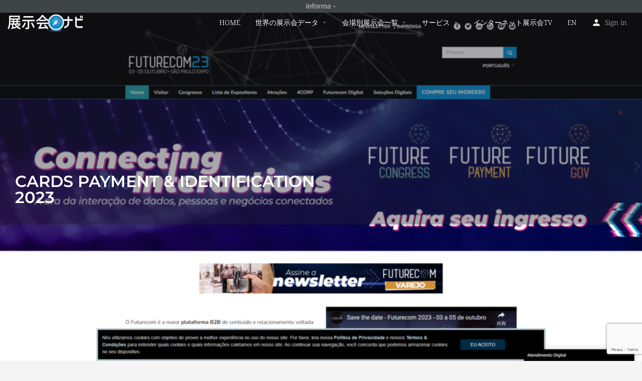

--- FILE ---
content_type: text/html; charset=UTF-8
request_url: https://navi.tenji.tv/listing/cards-payment-identification-2023-2/
body_size: 24556
content:
<!DOCTYPE html>
<html lang="ja">
<head>
	<meta charset="UTF-8" />
	<meta name="viewport" content="width=device-width, initial-scale=1.0" />
	<link rel="pingback" href="https://navi.tenji.tv/xmlrpc.php">

	<meta name='robots' content='index, follow, max-image-preview:large, max-snippet:-1, max-video-preview:-1' />
<meta property="og:title" content="CARDS PAYMENT &amp; IDENTIFICATION 2023" />
<meta property="og:url" content="https://navi.tenji.tv/listing/cards-payment-identification-2023-2/" />
<meta property="og:site_name" content="展示会ナビ｜展示会を探す・ノウハウ・成功事例の総合ガイド" />
<meta property="og:type" content="profile" />
<meta property="og:description" content="PCB industry Expo. TPCA Show exhibitors from the entire supply chain, presenting products from raw materials &amp; chemicals to processing &amp; testing equipment including electronic assembly, IC packaging, thermal management, green technology &amp; new products" />

	<!-- This site is optimized with the Yoast SEO plugin v25.1 - https://yoast.com/wordpress/plugins/seo/ -->
	<title>CARDS PAYMENT &amp; IDENTIFICATION 2023 | 展示会ナビ｜展示会を探す・ノウハウ・成功事例の総合ガイド</title>
	<meta name="description" content="CARDS PAYMENT &amp; IDENTIFICATION 2023 の展示会情報です。 展示会の画像、動画、マップ、類似展示会など、役立つ情報が満載！" />
	<link rel="canonical" href="https://navi.tenji.tv/listing/cards-payment-identification-2023-2/" />
	<meta property="og:locale" content="ja_JP" />
	<meta property="og:type" content="article" />
	<meta property="og:title" content="CARDS PAYMENT &amp; IDENTIFICATION 2023 | 展示会ナビ｜展示会を探す・ノウハウ・成功事例の総合ガイド" />
	<meta property="og:description" content="CARDS PAYMENT &amp; IDENTIFICATION 2023 の展示会情報です。 展示会の画像、動画、マップ、類似展示会など、役立つ情報が満載！" />
	<meta property="og:url" content="https://navi.tenji.tv/listing/cards-payment-identification-2023-2/" />
	<meta property="og:site_name" content="展示会ナビ｜展示会を探す・ノウハウ・成功事例の総合ガイド" />
	<meta property="article:modified_time" content="2023-10-05T15:40:54+00:00" />
	<meta name="twitter:card" content="summary_large_image" />
	<meta name="twitter:label1" content="推定読み取り時間" />
	<meta name="twitter:data1" content="1分" />
	<script type="application/ld+json" class="yoast-schema-graph">{"@context":"https://schema.org","@graph":[{"@type":"WebPage","@id":"https://navi.tenji.tv/listing/cards-payment-identification-2023-2/","url":"https://navi.tenji.tv/listing/cards-payment-identification-2023-2/","name":"CARDS PAYMENT &amp; IDENTIFICATION 2023 | 展示会ナビ｜展示会を探す・ノウハウ・成功事例の総合ガイド","isPartOf":{"@id":"https://navi.tenji.tv/#website"},"datePublished":"2023-05-15T06:56:11+00:00","dateModified":"2023-10-05T15:40:54+00:00","description":"CARDS PAYMENT &amp; IDENTIFICATION 2023 の展示会情報です。 展示会の画像、動画、マップ、類似展示会など、役立つ情報が満載！","breadcrumb":{"@id":"https://navi.tenji.tv/listing/cards-payment-identification-2023-2/#breadcrumb"},"inLanguage":"ja","potentialAction":[{"@type":"ReadAction","target":["https://navi.tenji.tv/listing/cards-payment-identification-2023-2/"]}]},{"@type":"BreadcrumbList","@id":"https://navi.tenji.tv/listing/cards-payment-identification-2023-2/#breadcrumb","itemListElement":[{"@type":"ListItem","position":1,"name":"ホーム","item":"https://navi.tenji.tv/"},{"@type":"ListItem","position":2,"name":"Listings","item":"https://navi.tenji.tv/listings/"},{"@type":"ListItem","position":3,"name":"CARDS PAYMENT &amp; IDENTIFICATION 2023"}]},{"@type":"WebSite","@id":"https://navi.tenji.tv/#website","url":"https://navi.tenji.tv/","name":"展示会ナビ｜展示会を探す・ノウハウ・成功事例の総合ガイド","description":"売上拡大・販路開拓のために展示会を使いこなそう！出展準備から成果を出すコツまで、実践ノウハウをわかりやすく解説。","potentialAction":[{"@type":"SearchAction","target":{"@type":"EntryPoint","urlTemplate":"https://navi.tenji.tv/?s={search_term_string}"},"query-input":{"@type":"PropertyValueSpecification","valueRequired":true,"valueName":"search_term_string"}}],"inLanguage":"ja"}]}</script>
	<!-- / Yoast SEO plugin. -->


<link rel='dns-prefetch' href='//www.googletagmanager.com' />
<link rel='dns-prefetch' href='//api.tiles.mapbox.com' />
<link rel='dns-prefetch' href='//cdnjs.cloudflare.com' />
<link rel='dns-prefetch' href='//use.fontawesome.com' />
<link rel='dns-prefetch' href='//fonts.googleapis.com' />
<script src="/cdn-cgi/scripts/7d0fa10a/cloudflare-static/rocket-loader.min.js" data-cf-settings="7ae6d7e356ccdf46c101117a-|49"></script><link rel='preload stylesheet' as='style' onload="this.onload=null;this.rel='stylesheet'" id='wp-block-library-css' href='https://navi.tenji.tv/wp-includes/css/dist/block-library/style.min.css?ver=6.6.4' type='text/css' media='all' />
<link rel='stylesheet' id='browser-shots-frontend-css-css' href='https://navi.tenji.tv/wp-content/plugins/browser-shots/dist/blocks.style.build.css?ver=1.7.4' type='text/css' media='all' />
<link rel='stylesheet' id='simple-blog-card-css' href='https://navi.tenji.tv/wp-content/plugins/simple-blog-card/template/simpleblogcard.css?ver=1.00' type='text/css' media='all' />
<style id='classic-theme-styles-inline-css' type='text/css'>
/*! This file is auto-generated */
.wp-block-button__link{color:#fff;background-color:#32373c;border-radius:9999px;box-shadow:none;text-decoration:none;padding:calc(.667em + 2px) calc(1.333em + 2px);font-size:1.125em}.wp-block-file__button{background:#32373c;color:#fff;text-decoration:none}
</style>
<style id='global-styles-inline-css' type='text/css'>
:root{--wp--preset--aspect-ratio--square: 1;--wp--preset--aspect-ratio--4-3: 4/3;--wp--preset--aspect-ratio--3-4: 3/4;--wp--preset--aspect-ratio--3-2: 3/2;--wp--preset--aspect-ratio--2-3: 2/3;--wp--preset--aspect-ratio--16-9: 16/9;--wp--preset--aspect-ratio--9-16: 9/16;--wp--preset--color--black: #000000;--wp--preset--color--cyan-bluish-gray: #abb8c3;--wp--preset--color--white: #ffffff;--wp--preset--color--pale-pink: #f78da7;--wp--preset--color--vivid-red: #cf2e2e;--wp--preset--color--luminous-vivid-orange: #ff6900;--wp--preset--color--luminous-vivid-amber: #fcb900;--wp--preset--color--light-green-cyan: #7bdcb5;--wp--preset--color--vivid-green-cyan: #00d084;--wp--preset--color--pale-cyan-blue: #8ed1fc;--wp--preset--color--vivid-cyan-blue: #0693e3;--wp--preset--color--vivid-purple: #9b51e0;--wp--preset--gradient--vivid-cyan-blue-to-vivid-purple: linear-gradient(135deg,rgba(6,147,227,1) 0%,rgb(155,81,224) 100%);--wp--preset--gradient--light-green-cyan-to-vivid-green-cyan: linear-gradient(135deg,rgb(122,220,180) 0%,rgb(0,208,130) 100%);--wp--preset--gradient--luminous-vivid-amber-to-luminous-vivid-orange: linear-gradient(135deg,rgba(252,185,0,1) 0%,rgba(255,105,0,1) 100%);--wp--preset--gradient--luminous-vivid-orange-to-vivid-red: linear-gradient(135deg,rgba(255,105,0,1) 0%,rgb(207,46,46) 100%);--wp--preset--gradient--very-light-gray-to-cyan-bluish-gray: linear-gradient(135deg,rgb(238,238,238) 0%,rgb(169,184,195) 100%);--wp--preset--gradient--cool-to-warm-spectrum: linear-gradient(135deg,rgb(74,234,220) 0%,rgb(151,120,209) 20%,rgb(207,42,186) 40%,rgb(238,44,130) 60%,rgb(251,105,98) 80%,rgb(254,248,76) 100%);--wp--preset--gradient--blush-light-purple: linear-gradient(135deg,rgb(255,206,236) 0%,rgb(152,150,240) 100%);--wp--preset--gradient--blush-bordeaux: linear-gradient(135deg,rgb(254,205,165) 0%,rgb(254,45,45) 50%,rgb(107,0,62) 100%);--wp--preset--gradient--luminous-dusk: linear-gradient(135deg,rgb(255,203,112) 0%,rgb(199,81,192) 50%,rgb(65,88,208) 100%);--wp--preset--gradient--pale-ocean: linear-gradient(135deg,rgb(255,245,203) 0%,rgb(182,227,212) 50%,rgb(51,167,181) 100%);--wp--preset--gradient--electric-grass: linear-gradient(135deg,rgb(202,248,128) 0%,rgb(113,206,126) 100%);--wp--preset--gradient--midnight: linear-gradient(135deg,rgb(2,3,129) 0%,rgb(40,116,252) 100%);--wp--preset--font-size--small: 13px;--wp--preset--font-size--medium: 20px;--wp--preset--font-size--large: 36px;--wp--preset--font-size--x-large: 42px;--wp--preset--spacing--20: 0.44rem;--wp--preset--spacing--30: 0.67rem;--wp--preset--spacing--40: 1rem;--wp--preset--spacing--50: 1.5rem;--wp--preset--spacing--60: 2.25rem;--wp--preset--spacing--70: 3.38rem;--wp--preset--spacing--80: 5.06rem;--wp--preset--shadow--natural: 6px 6px 9px rgba(0, 0, 0, 0.2);--wp--preset--shadow--deep: 12px 12px 50px rgba(0, 0, 0, 0.4);--wp--preset--shadow--sharp: 6px 6px 0px rgba(0, 0, 0, 0.2);--wp--preset--shadow--outlined: 6px 6px 0px -3px rgba(255, 255, 255, 1), 6px 6px rgba(0, 0, 0, 1);--wp--preset--shadow--crisp: 6px 6px 0px rgba(0, 0, 0, 1);}:where(.is-layout-flex){gap: 0.5em;}:where(.is-layout-grid){gap: 0.5em;}body .is-layout-flex{display: flex;}.is-layout-flex{flex-wrap: wrap;align-items: center;}.is-layout-flex > :is(*, div){margin: 0;}body .is-layout-grid{display: grid;}.is-layout-grid > :is(*, div){margin: 0;}:where(.wp-block-columns.is-layout-flex){gap: 2em;}:where(.wp-block-columns.is-layout-grid){gap: 2em;}:where(.wp-block-post-template.is-layout-flex){gap: 1.25em;}:where(.wp-block-post-template.is-layout-grid){gap: 1.25em;}.has-black-color{color: var(--wp--preset--color--black) !important;}.has-cyan-bluish-gray-color{color: var(--wp--preset--color--cyan-bluish-gray) !important;}.has-white-color{color: var(--wp--preset--color--white) !important;}.has-pale-pink-color{color: var(--wp--preset--color--pale-pink) !important;}.has-vivid-red-color{color: var(--wp--preset--color--vivid-red) !important;}.has-luminous-vivid-orange-color{color: var(--wp--preset--color--luminous-vivid-orange) !important;}.has-luminous-vivid-amber-color{color: var(--wp--preset--color--luminous-vivid-amber) !important;}.has-light-green-cyan-color{color: var(--wp--preset--color--light-green-cyan) !important;}.has-vivid-green-cyan-color{color: var(--wp--preset--color--vivid-green-cyan) !important;}.has-pale-cyan-blue-color{color: var(--wp--preset--color--pale-cyan-blue) !important;}.has-vivid-cyan-blue-color{color: var(--wp--preset--color--vivid-cyan-blue) !important;}.has-vivid-purple-color{color: var(--wp--preset--color--vivid-purple) !important;}.has-black-background-color{background-color: var(--wp--preset--color--black) !important;}.has-cyan-bluish-gray-background-color{background-color: var(--wp--preset--color--cyan-bluish-gray) !important;}.has-white-background-color{background-color: var(--wp--preset--color--white) !important;}.has-pale-pink-background-color{background-color: var(--wp--preset--color--pale-pink) !important;}.has-vivid-red-background-color{background-color: var(--wp--preset--color--vivid-red) !important;}.has-luminous-vivid-orange-background-color{background-color: var(--wp--preset--color--luminous-vivid-orange) !important;}.has-luminous-vivid-amber-background-color{background-color: var(--wp--preset--color--luminous-vivid-amber) !important;}.has-light-green-cyan-background-color{background-color: var(--wp--preset--color--light-green-cyan) !important;}.has-vivid-green-cyan-background-color{background-color: var(--wp--preset--color--vivid-green-cyan) !important;}.has-pale-cyan-blue-background-color{background-color: var(--wp--preset--color--pale-cyan-blue) !important;}.has-vivid-cyan-blue-background-color{background-color: var(--wp--preset--color--vivid-cyan-blue) !important;}.has-vivid-purple-background-color{background-color: var(--wp--preset--color--vivid-purple) !important;}.has-black-border-color{border-color: var(--wp--preset--color--black) !important;}.has-cyan-bluish-gray-border-color{border-color: var(--wp--preset--color--cyan-bluish-gray) !important;}.has-white-border-color{border-color: var(--wp--preset--color--white) !important;}.has-pale-pink-border-color{border-color: var(--wp--preset--color--pale-pink) !important;}.has-vivid-red-border-color{border-color: var(--wp--preset--color--vivid-red) !important;}.has-luminous-vivid-orange-border-color{border-color: var(--wp--preset--color--luminous-vivid-orange) !important;}.has-luminous-vivid-amber-border-color{border-color: var(--wp--preset--color--luminous-vivid-amber) !important;}.has-light-green-cyan-border-color{border-color: var(--wp--preset--color--light-green-cyan) !important;}.has-vivid-green-cyan-border-color{border-color: var(--wp--preset--color--vivid-green-cyan) !important;}.has-pale-cyan-blue-border-color{border-color: var(--wp--preset--color--pale-cyan-blue) !important;}.has-vivid-cyan-blue-border-color{border-color: var(--wp--preset--color--vivid-cyan-blue) !important;}.has-vivid-purple-border-color{border-color: var(--wp--preset--color--vivid-purple) !important;}.has-vivid-cyan-blue-to-vivid-purple-gradient-background{background: var(--wp--preset--gradient--vivid-cyan-blue-to-vivid-purple) !important;}.has-light-green-cyan-to-vivid-green-cyan-gradient-background{background: var(--wp--preset--gradient--light-green-cyan-to-vivid-green-cyan) !important;}.has-luminous-vivid-amber-to-luminous-vivid-orange-gradient-background{background: var(--wp--preset--gradient--luminous-vivid-amber-to-luminous-vivid-orange) !important;}.has-luminous-vivid-orange-to-vivid-red-gradient-background{background: var(--wp--preset--gradient--luminous-vivid-orange-to-vivid-red) !important;}.has-very-light-gray-to-cyan-bluish-gray-gradient-background{background: var(--wp--preset--gradient--very-light-gray-to-cyan-bluish-gray) !important;}.has-cool-to-warm-spectrum-gradient-background{background: var(--wp--preset--gradient--cool-to-warm-spectrum) !important;}.has-blush-light-purple-gradient-background{background: var(--wp--preset--gradient--blush-light-purple) !important;}.has-blush-bordeaux-gradient-background{background: var(--wp--preset--gradient--blush-bordeaux) !important;}.has-luminous-dusk-gradient-background{background: var(--wp--preset--gradient--luminous-dusk) !important;}.has-pale-ocean-gradient-background{background: var(--wp--preset--gradient--pale-ocean) !important;}.has-electric-grass-gradient-background{background: var(--wp--preset--gradient--electric-grass) !important;}.has-midnight-gradient-background{background: var(--wp--preset--gradient--midnight) !important;}.has-small-font-size{font-size: var(--wp--preset--font-size--small) !important;}.has-medium-font-size{font-size: var(--wp--preset--font-size--medium) !important;}.has-large-font-size{font-size: var(--wp--preset--font-size--large) !important;}.has-x-large-font-size{font-size: var(--wp--preset--font-size--x-large) !important;}
:where(.wp-block-post-template.is-layout-flex){gap: 1.25em;}:where(.wp-block-post-template.is-layout-grid){gap: 1.25em;}
:where(.wp-block-columns.is-layout-flex){gap: 2em;}:where(.wp-block-columns.is-layout-grid){gap: 2em;}
:root :where(.wp-block-pullquote){font-size: 1.5em;line-height: 1.6;}
</style>
<link rel='stylesheet' id='contact-form-7-css' href='https://navi.tenji.tv/wp-content/plugins/contact-form-7/includes/css/styles.css?ver=6.0.6' type='text/css' media='all' />
<link rel='stylesheet' id='dashicons-css' href='https://navi.tenji.tv/wp-includes/css/dashicons.min.css?ver=6.6.4' type='text/css' media='all' />
<link rel='stylesheet' id='post-views-counter-frontend-css' href='https://navi.tenji.tv/wp-content/plugins/post-views-counter/css/frontend.min.css?ver=1.4.8' type='text/css' media='all' />
<link rel='stylesheet' id='elementor-icons-css' href='https://navi.tenji.tv/wp-content/plugins/elementor/assets/lib/eicons/css/elementor-icons.min.css?ver=5.43.0' type='text/css' media='all' />
<link rel='stylesheet' id='elementor-frontend-css' href='https://navi.tenji.tv/wp-content/uploads/elementor/css/custom-frontend.min.css?ver=1768885817' type='text/css' media='all' />
<link rel='stylesheet' id='elementor-post-36436-css' href='https://navi.tenji.tv/wp-content/uploads/elementor/css/post-36436.css?ver=1768885813' type='text/css' media='all' />
<link rel='stylesheet' id='tmea-parallax-bg-css' href='https://navi.tenji.tv/wp-content/plugins/theme-masters-elementor/assets/css/library/parallax-bg.min.css?ver=3.3' type='text/css' media='all' />
<link rel='stylesheet' id='tmea-gradient-bg-anim-css' href='https://navi.tenji.tv/wp-content/plugins/theme-masters-elementor/assets/css/library/gradient-bg.min.css?ver=3.3' type='text/css' media='all' />
<link rel='stylesheet' id='tme-lib-frontend-css' href='https://navi.tenji.tv/wp-content/plugins/theme-masters-elementor/assets/css/frontend.min.css?ver=3.3' type='text/css' media='all' />
<link rel='stylesheet' id='font-awesome-5-all-css' href='https://navi.tenji.tv/wp-content/plugins/elementor/assets/lib/font-awesome/css/all.min.css?ver=3.31.3' type='text/css' media='all' />
<link rel='stylesheet' id='font-awesome-4-shim-css' href='https://navi.tenji.tv/wp-content/plugins/elementor/assets/lib/font-awesome/css/v4-shims.min.css?ver=3.31.3' type='text/css' media='all' />
<link rel='stylesheet' id='wpvrfontawesome-css' href='https://use.fontawesome.com/releases/v6.5.1/css/all.css?ver=8.5.12' type='text/css' media='all' />
<link rel='stylesheet' id='panellium-css-css' href='https://navi.tenji.tv/wp-content/plugins/wpvr/public/lib/pannellum/src/css/pannellum.css?ver=1' type='text/css' media='all' />
<link rel='stylesheet' id='videojs-css-css' href='https://navi.tenji.tv/wp-content/plugins/wpvr/public/lib/pannellum/src/css/video-js.css?ver=1' type='text/css' media='all' />
<link rel='stylesheet' id='videojs-vr-css-css' href='https://navi.tenji.tv/wp-content/plugins/wpvr/public/lib/videojs-vr/videojs-vr.css?ver=1' type='text/css' media='all' />
<link rel='stylesheet' id='owl-css-css' href='https://navi.tenji.tv/wp-content/plugins/wpvr/public/css/owl.carousel.css?ver=8.5.12' type='text/css' media='all' />
<link rel='stylesheet' id='wpvr-css' href='https://navi.tenji.tv/wp-content/plugins/wpvr/public/css/wpvr-public.css?ver=8.5.12' type='text/css' media='all' />
<link rel='stylesheet' id='newsletter-css' href='https://navi.tenji.tv/wp-content/plugins/newsletter/style.css?ver=8.9.3' type='text/css' media='all' />
<script src="/cdn-cgi/scripts/7d0fa10a/cloudflare-static/rocket-loader.min.js" data-cf-settings="7ae6d7e356ccdf46c101117a-|49"></script><link rel='preload stylesheet' as='style' onload="this.onload=null;this.rel='stylesheet'" id='mapbox-gl-css' href='https://api.tiles.mapbox.com/mapbox-gl-js/v1.9.0/mapbox-gl.css?ver=2.11.9' type='text/css' media='all' />
<link rel='stylesheet' id='mylisting-mapbox-css' href='https://navi.tenji.tv/wp-content/themes/my-listing/assets/dist/maps/mapbox/mapbox.css?ver=2.11.9' type='text/css' media='all' />
<script src="/cdn-cgi/scripts/7d0fa10a/cloudflare-static/rocket-loader.min.js" data-cf-settings="7ae6d7e356ccdf46c101117a-|49"></script><link rel='preload stylesheet' as='style' onload="this.onload=null;this.rel='stylesheet'" id='mylisting-icons-css' href='https://navi.tenji.tv/wp-content/themes/my-listing/assets/dist/icons.css?ver=2.11.9' type='text/css' media='all' />
<style id="mylisting-material-icons-css" media="all">/* fallback */
@font-face {
  font-family: 'Material Icons';
  font-style: normal;
  font-weight: 400;
  font-display: swap;
  src: url(/fonts.gstatic.com/s/materialicons/v145/flUhRq6tzZclQEJ-Vdg-IuiaDsNcIhQ8tQ.woff2) format('woff2');
}

.material-icons {
  font-family: 'Material Icons';
  font-weight: normal;
  font-style: normal;
  font-size: 24px;
  line-height: 1;
  letter-spacing: normal;
  text-transform: none;
  display: inline-block;
  white-space: nowrap;
  word-wrap: normal;
  direction: ltr;
  -webkit-font-feature-settings: 'liga';
  -webkit-font-smoothing: antialiased;
}
</style>
<link rel='stylesheet' id='mylisting-select2-css' href='https://navi.tenji.tv/wp-content/themes/my-listing/assets/vendor/select2/select2.css?ver=4.0.13' type='text/css' media='all' />
<link rel='stylesheet' id='mylisting-vendor-css' href='https://navi.tenji.tv/wp-content/themes/my-listing/assets/dist/vendor.css?ver=2.11.9' type='text/css' media='all' />
<link rel='stylesheet' id='mylisting-frontend-css' href='https://navi.tenji.tv/wp-content/themes/my-listing/assets/dist/frontend.css?ver=2.11.9' type='text/css' media='all' />
<link rel='stylesheet' id='ml-max-w-1200-css' href='https://navi.tenji.tv/wp-content/themes/my-listing/assets/dist/max-width-1200.css?ver=2.11.9' type='text/css' media='(max-width: 1200px)' />
<link rel='stylesheet' id='ml-max-w-992-css' href='https://navi.tenji.tv/wp-content/themes/my-listing/assets/dist/max-width-992.css?ver=2.11.9' type='text/css' media='(max-width: 992px)' />
<link rel='stylesheet' id='ml-max-w-768-css' href='https://navi.tenji.tv/wp-content/themes/my-listing/assets/dist/max-width-768.css?ver=2.11.9' type='text/css' media='(max-width: 768px)' />
<link rel='stylesheet' id='ml-max-w-600-css' href='https://navi.tenji.tv/wp-content/themes/my-listing/assets/dist/max-width-600.css?ver=2.11.9' type='text/css' media='(max-width: 600px)' />
<link rel='stylesheet' id='ml-max-w-480-css' href='https://navi.tenji.tv/wp-content/themes/my-listing/assets/dist/max-width-480.css?ver=2.11.9' type='text/css' media='(max-width: 480px)' />
<link rel='stylesheet' id='ml-max-w-320-css' href='https://navi.tenji.tv/wp-content/themes/my-listing/assets/dist/max-width-320.css?ver=2.11.9' type='text/css' media='(max-width: 320px)' />
<link rel='stylesheet' id='ml-min-w-993-css' href='https://navi.tenji.tv/wp-content/themes/my-listing/assets/dist/min-width-993.css?ver=2.11.9' type='text/css' media='(min-width: 993px)' />
<link rel='stylesheet' id='ml-min-w-1201-css' href='https://navi.tenji.tv/wp-content/themes/my-listing/assets/dist/min-width-1201.css?ver=2.11.9' type='text/css' media='(min-width: 1201px)' />
<link rel='stylesheet' id='mylisting-single-listing-css' href='https://navi.tenji.tv/wp-content/themes/my-listing/assets/dist/single-listing.css?ver=2.11.9' type='text/css' media='all' />
<link rel='stylesheet' id='wc-general-style-css' href='https://navi.tenji.tv/wp-content/themes/my-listing/assets/dist/wc-general-style.css?ver=2.11.9' type='text/css' media='all' />
<link rel='stylesheet' id='theme-styles-default-css' href='https://navi.tenji.tv/wp-content/themes/my-listing/style.css?ver=6.6.4' type='text/css' media='all' />
<style id='theme-styles-default-inline-css' type='text/css'>
:root{}
</style>
<link rel='stylesheet' id='mylisting-dynamic-styles-css' href='https://navi.tenji.tv/wp-content/uploads/mylisting-dynamic-styles.css?ver=1736478787' type='text/css' media='all' />
<link rel='stylesheet' id='elementor-gf-local-notosansjp-css' href='https://navi.tenji.tv/wp-content/uploads/elementor/google-fonts/css/notosansjp.css?ver=1749448110' type='text/css' media='all' />
<link rel='stylesheet' id='elementor-gf-local-robotoslab-css' href='https://navi.tenji.tv/wp-content/uploads/elementor/google-fonts/css/robotoslab.css?ver=1749447937' type='text/css' media='all' />
<link rel='stylesheet' id='elementor-gf-local-roboto-css' href='https://navi.tenji.tv/wp-content/uploads/elementor/google-fonts/css/roboto.css?ver=1749447636' type='text/css' media='all' />
<link rel='stylesheet' id='elementor-gf-local-notoserif-css' href='https://navi.tenji.tv/wp-content/uploads/elementor/google-fonts/css/notoserif.css?ver=1749448185' type='text/css' media='all' />
<link rel='stylesheet' id='elementor-gf-local-montserrat-css' href='https://navi.tenji.tv/wp-content/uploads/elementor/google-fonts/css/montserrat.css?ver=1749448146' type='text/css' media='all' />
<script type="7ae6d7e356ccdf46c101117a-text/javascript" src="https://navi.tenji.tv/wp-includes/js/jquery/jquery.min.js?ver=3.7.1" id="jquery-core-js"></script>
<script type="7ae6d7e356ccdf46c101117a-text/javascript" src="https://navi.tenji.tv/wp-content/plugins/elementor/assets/lib/font-awesome/js/v4-shims.min.js?ver=3.31.3" id="font-awesome-4-shim-js"></script>
<script type="7ae6d7e356ccdf46c101117a-text/javascript" src="https://navi.tenji.tv/wp-content/plugins/wpvr/public/lib/pannellum/src/js/pannellum.js?ver=1" id="panellium-js-js"></script>
<script type="7ae6d7e356ccdf46c101117a-text/javascript" src="https://navi.tenji.tv/wp-content/plugins/wpvr/public/lib/pannellum/src/js/libpannellum.js?ver=1" id="panelliumlib-js-js"></script>
<script type="7ae6d7e356ccdf46c101117a-text/javascript" src="https://navi.tenji.tv/wp-content/plugins/wpvr/public/js/video.js?ver=1" id="videojs-js-js"></script>
<script type="7ae6d7e356ccdf46c101117a-text/javascript" src="https://navi.tenji.tv/wp-content/plugins/wpvr/public/lib/videojs-vr/videojs-vr.js?ver=1" id="videojsvr-js-js"></script>
<script type="7ae6d7e356ccdf46c101117a-text/javascript" src="https://navi.tenji.tv/wp-content/plugins/wpvr/public/lib/pannellum/src/js/videojs-pannellum-plugin.js?ver=1" id="panelliumvid-js-js"></script>
<script type="7ae6d7e356ccdf46c101117a-text/javascript" src="https://navi.tenji.tv/wp-content/plugins/wpvr/public/js/owl.carousel.js?ver=6.6.4" id="owl-js-js"></script>
<script type="7ae6d7e356ccdf46c101117a-text/javascript" src="https://navi.tenji.tv/wp-content/plugins/wpvr/public/js/jquery.cookie.js?ver=1" id="jquery_cookie-js"></script>

<!-- Site Kit によって追加された Google タグ（gtag.js）スニペット -->
<!-- Google アナリティクス スニペット (Site Kit が追加) -->
<script type="7ae6d7e356ccdf46c101117a-text/javascript" src="https://www.googletagmanager.com/gtag/js?id=G-0B0MPG8Z0Z" id="google_gtagjs-js" async></script>
<script type="7ae6d7e356ccdf46c101117a-text/javascript" id="google_gtagjs-js-after">
/* <![CDATA[ */
window.dataLayer = window.dataLayer || [];function gtag(){dataLayer.push(arguments);}
gtag("set","linker",{"domains":["navi.tenji.tv"]});
gtag("js", new Date());
gtag("set", "developer_id.dZTNiMT", true);
gtag("config", "G-0B0MPG8Z0Z", {"googlesitekit_post_type":"job_listing"});
/* ]]> */
</script>
<link rel="https://api.w.org/" href="https://navi.tenji.tv/wp-json/" /><link rel="EditURI" type="application/rsd+xml" title="RSD" href="https://navi.tenji.tv/xmlrpc.php?rsd" />
<meta name="generator" content="WordPress 6.6.4" />
<link rel='shortlink' href='https://navi.tenji.tv/?p=216011' />
<link rel="alternate" title="oEmbed (JSON)" type="application/json+oembed" href="https://navi.tenji.tv/wp-json/oembed/1.0/embed?url=https%3A%2F%2Fnavi.tenji.tv%2Flisting%2Fcards-payment-identification-2023-2%2F" />
<link rel="alternate" title="oEmbed (XML)" type="text/xml+oembed" href="https://navi.tenji.tv/wp-json/oembed/1.0/embed?url=https%3A%2F%2Fnavi.tenji.tv%2Flisting%2Fcards-payment-identification-2023-2%2F&#038;format=xml" />
<meta name="generator" content="Site Kit by Google 1.170.0" /><script type="7ae6d7e356ccdf46c101117a-text/javascript">var MyListing = {"Helpers":{},"Handlers":{},"MapConfig":{"ClusterSize":35,"AccessToken":"pk.eyJ1IjoidmlkeWF3ZWIiLCJhIjoiY2xqbHloYTFsMHVlZTNkcWxvb3oycXAwdyJ9.bM89wfYEO5XQ24xRNxMMrw","Language":false,"TypeRestrictions":[],"CountryRestrictions":[],"CustomSkins":{}}};</script><script type="7ae6d7e356ccdf46c101117a-text/javascript">var CASE27 = {"ajax_url":"https:\/\/navi.tenji.tv\/wp-admin\/admin-ajax.php","login_url":"","register_url":"?register","mylisting_ajax_url":"\/?mylisting-ajax=1","theme_folder":"https:\/\/navi.tenji.tv\/wp-content\/themes\/my-listing","theme_version":"2.11.9","env":"production","ajax_nonce":"8f990def2c","l10n":{"selectOption":"Select an option","errorLoading":"The results could not be loaded.","removeAllItems":"Remove all items","loadingMore":"Loading more results\u2026","noResults":"No results found","searching":"Searching\u2026","datepicker":{"format":"DD MMMM, YY","timeFormat":"h:mm A","dateTimeFormat":"DD MMMM, YY, h:mm A","timePicker24Hour":false,"firstDay":1,"applyLabel":"Apply","cancelLabel":"Cancel","customRangeLabel":"Custom Range","daysOfWeek":["Su","Mo","Tu","We","Th","Fr","Sa"],"monthNames":["January","February","March","April","May","June","July","August","September","October","November","December"]},"irreversible_action":"This is an irreversible action. Proceed anyway?","delete_listing_confirm":"Are you sure you want to delete this listing?","copied_to_clipboard":"Copied!","nearby_listings_location_required":"Enter a location to find nearby listings.","nearby_listings_retrieving_location":"Retrieving location...","nearby_listings_searching":"Searching for nearby listings...","geolocation_failed":"You must enable location to use this feature.","something_went_wrong":"Something went wrong.","all_in_category":"All in \"%s\"","invalid_file_type":"Invalid file type. Accepted types:","file_limit_exceeded":"You have exceeded the file upload limit (%d).","file_size_limit":"This attachement (%s) exceeds upload size limit (%d)."},"woocommerce":[],"map_provider":"mapbox","google_btn_local":"ja","caption1":"","caption2":"","close_on_scroll":"","recaptcha_type":"v2","recaptcha_key":"","js_field_html_img":"<div class=\"uploaded-file uploaded-image review-gallery-image job-manager-uploaded-file\">\t<span class=\"uploaded-file-preview\">\t\t\t\t\t<span class=\"job-manager-uploaded-file-preview\">\t\t\t\t<img alt=\"Uploaded file\" src=\"\">\t\t\t<\/span>\t\t\t\t<a href=\"#\" class=\"remove-uploaded-file review-gallery-image-remove job-manager-remove-uploaded-file\"><i class=\"mi delete\"><\/i><\/a>\t<\/span>\t<input type=\"hidden\" class=\"input-text\" name=\"\" value=\"b64:\"><\/div>","js_field_html":"<div class=\"uploaded-file  review-gallery-image job-manager-uploaded-file\">\t<span class=\"uploaded-file-preview\">\t\t\t\t\t<span class=\"job-manager-uploaded-file-name\">\t\t\t\t<i class=\"mi insert_drive_file uploaded-file-icon\"><\/i>\t\t\t\t<code><\/code>\t\t\t<\/span>\t\t\t\t<a href=\"#\" class=\"remove-uploaded-file review-gallery-image-remove job-manager-remove-uploaded-file\"><i class=\"mi delete\"><\/i><\/a>\t<\/span>\t<input type=\"hidden\" class=\"input-text\" name=\"\" value=\"b64:\"><\/div>"};</script>
<!-- Site Kit が追加した Google AdSense メタタグ -->
<meta name="google-adsense-platform-account" content="ca-host-pub-2644536267352236">
<meta name="google-adsense-platform-domain" content="sitekit.withgoogle.com">
<!-- Site Kit が追加した End Google AdSense メタタグ -->
<meta name="generator" content="Elementor 3.31.3; features: additional_custom_breakpoints, e_element_cache; settings: css_print_method-external, google_font-enabled, font_display-auto">
<style type="text/css">.recentcomments a{display:inline !important;padding:0 !important;margin:0 !important;}</style>			<style>
				.e-con.e-parent:nth-of-type(n+4):not(.e-lazyloaded):not(.e-no-lazyload),
				.e-con.e-parent:nth-of-type(n+4):not(.e-lazyloaded):not(.e-no-lazyload) * {
					background-image: none !important;
				}
				@media screen and (max-height: 1024px) {
					.e-con.e-parent:nth-of-type(n+3):not(.e-lazyloaded):not(.e-no-lazyload),
					.e-con.e-parent:nth-of-type(n+3):not(.e-lazyloaded):not(.e-no-lazyload) * {
						background-image: none !important;
					}
				}
				@media screen and (max-height: 640px) {
					.e-con.e-parent:nth-of-type(n+2):not(.e-lazyloaded):not(.e-no-lazyload),
					.e-con.e-parent:nth-of-type(n+2):not(.e-lazyloaded):not(.e-no-lazyload) * {
						background-image: none !important;
					}
				}
			</style>
			<link rel="icon" href="https://navi.tenji.tv/wp-content/uploads/2020/08/97ee758f-cropped-912c574d-navi-favicon-32x32.jpg" sizes="32x32" />
<link rel="icon" href="https://navi.tenji.tv/wp-content/uploads/2020/08/97ee758f-cropped-912c574d-navi-favicon-192x192.jpg" sizes="192x192" />
<link rel="apple-touch-icon" href="https://navi.tenji.tv/wp-content/uploads/2020/08/97ee758f-cropped-912c574d-navi-favicon-180x180.jpg" />
<meta name="msapplication-TileImage" content="https://navi.tenji.tv/wp-content/uploads/2020/08/97ee758f-cropped-912c574d-navi-favicon-270x270.jpg" />
		<style type="text/css" id="wp-custom-css">
			.display-posts-listing.image-left .listing-item {
	overflow: hidden; 
	margin-bottom: 32px;
	width: 100%;
}

.display-posts-listing.image-left .image {
	float: left;
	margin: 0 16px 0 0;
}

.display-posts-listing.image-left .title {
	display: block;
}

.display-posts-listing.image-left .excerpt-dash { 
	display: none; 
}

a.page-numbers, span.page-numbers{
	display:inline-block !important;
	padding-top:4px;
	padding-left:13px;
}

a.next.page-numbers, a.prev.page-numbers {
  padding: 4px 15px;
}

blockquote p{text-align:left}

span.wpcf7-list-item {
display: block!important;
}

		</style>
		<style type="text/css" id="mylisting-typography"></style><script data-cfasync="false" nonce="3770c955-71d8-43a3-ab5c-ab3f666f1506">try{(function(w,d){!function(j,k,l,m){if(j.zaraz)console.error("zaraz is loaded twice");else{j[l]=j[l]||{};j[l].executed=[];j.zaraz={deferred:[],listeners:[]};j.zaraz._v="5874";j.zaraz._n="3770c955-71d8-43a3-ab5c-ab3f666f1506";j.zaraz.q=[];j.zaraz._f=function(n){return async function(){var o=Array.prototype.slice.call(arguments);j.zaraz.q.push({m:n,a:o})}};for(const p of["track","set","debug"])j.zaraz[p]=j.zaraz._f(p);j.zaraz.init=()=>{var q=k.getElementsByTagName(m)[0],r=k.createElement(m),s=k.getElementsByTagName("title")[0];s&&(j[l].t=k.getElementsByTagName("title")[0].text);j[l].x=Math.random();j[l].w=j.screen.width;j[l].h=j.screen.height;j[l].j=j.innerHeight;j[l].e=j.innerWidth;j[l].l=j.location.href;j[l].r=k.referrer;j[l].k=j.screen.colorDepth;j[l].n=k.characterSet;j[l].o=(new Date).getTimezoneOffset();if(j.dataLayer)for(const t of Object.entries(Object.entries(dataLayer).reduce((u,v)=>({...u[1],...v[1]}),{})))zaraz.set(t[0],t[1],{scope:"page"});j[l].q=[];for(;j.zaraz.q.length;){const w=j.zaraz.q.shift();j[l].q.push(w)}r.defer=!0;for(const x of[localStorage,sessionStorage])Object.keys(x||{}).filter(z=>z.startsWith("_zaraz_")).forEach(y=>{try{j[l]["z_"+y.slice(7)]=JSON.parse(x.getItem(y))}catch{j[l]["z_"+y.slice(7)]=x.getItem(y)}});r.referrerPolicy="origin";r.src="/cdn-cgi/zaraz/s.js?z="+btoa(encodeURIComponent(JSON.stringify(j[l])));q.parentNode.insertBefore(r,q)};["complete","interactive"].includes(k.readyState)?zaraz.init():j.addEventListener("DOMContentLoaded",zaraz.init)}}(w,d,"zarazData","script");window.zaraz._p=async d$=>new Promise(ea=>{if(d$){d$.e&&d$.e.forEach(eb=>{try{const ec=d.querySelector("script[nonce]"),ed=ec?.nonce||ec?.getAttribute("nonce"),ee=d.createElement("script");ed&&(ee.nonce=ed);ee.innerHTML=eb;ee.onload=()=>{d.head.removeChild(ee)};d.head.appendChild(ee)}catch(ef){console.error(`Error executing script: ${eb}\n`,ef)}});Promise.allSettled((d$.f||[]).map(eg=>fetch(eg[0],eg[1])))}ea()});zaraz._p({"e":["(function(w,d){})(window,document)"]});})(window,document)}catch(e){throw fetch("/cdn-cgi/zaraz/t"),e;};</script></head>
<body class="job_listing-template-default single single-job_listing postid-216011 my-listing single-listing type-event-2 cover-style-image elementor-default elementor-kit-36436">

<div id="c27-site-wrapper">
<link rel='stylesheet' id='mylisting-header-css' href='https://navi.tenji.tv/wp-content/themes/my-listing/assets/dist/header.css?ver=2.11.9' type='text/css' media='all' />

<header class="c27-main-header header header-style-default header-width-full-width header-dark-skin header-scroll-dark-skin header-scroll-hide header-fixed header-menu-right">
	<div class="header-skin"></div>
	<div class="header-container">
		<div class="header-top container-fluid">
			<div class="header-left">
			<div class="mobile-menu">
				<a aria-label="Mobile menu icon" href="#main-menu">
					<div class="mobile-menu-lines"><i class="mi menu"></i></div>
				</a>
			</div>
			<div class="logo">
									
					<a aria-label="Site logo" href="https://navi.tenji.tv/" class="static-logo">
						<img width="300" height="76" src="https://navi.tenji.tv/wp-content/uploads/2020/05/navi-logo_03-300x76.png" class="" alt="" aria-hidden="true" decoding="async" srcset="https://navi.tenji.tv/wp-content/uploads/2020/05/navi-logo_03-300x76.png 300w, https://navi.tenji.tv/wp-content/uploads/2020/05/navi-logo_03.png 440w" sizes="(max-width: 300px) 100vw, 300px" />					</a>
							</div>
						</div>
			<div class="header-center">
			<div class="i-nav">
				<div class="mobile-nav-head">
					<div class="mnh-close-icon">
						<a aria-label="Close mobile menu" href="#close-main-menu">
							<i class="mi close"></i>
						</a>
					</div>

									</div>

				
					<ul id="menu-%e7%b7%91%e3%83%a1%e3%82%a4%e3%83%b3%e3%83%a1%e3%83%8b%e3%83%a5%e3%83%bc" class="main-menu main-nav no-list-style"><li id="menu-item-8293" class="menu-item menu-item-type-custom menu-item-object-custom menu-item-home menu-item-8293"><a href="https://navi.tenji.tv/">HOME</a></li>
<li id="menu-item-56585" class="menu-item menu-item-type-custom menu-item-object-custom menu-item-has-children menu-item-56585"><a href="https://navi.tenji.tv/explore/?tab=categories">世界の展示会データ</a>
<div class="submenu-toggle"><i class="material-icons arrow_drop_down"></i></div><ul class="sub-menu i-dropdown no-list-style">
	<li id="menu-item-62221" class="menu-item menu-item-type-post_type menu-item-object-page menu-item-62221"><a href="https://navi.tenji.tv/explore-no-map-3/">展示会一覧リスト</a></li>
	<li id="menu-item-237828" class="menu-item menu-item-type-custom menu-item-object-custom menu-item-237828"><a href="https://navi.tenji.tv/?redirect_to=random&#038;post_type=job_listing">ランダムピックアップ</a></li>
</ul>
</li>
<li id="menu-item-56751" class="menu-item menu-item-type-custom menu-item-object-custom menu-item-has-children menu-item-56751"><a href="#">会場別展示会一覧</a>
<div class="submenu-toggle"><i class="material-icons arrow_drop_down"></i></div><ul class="sub-menu i-dropdown no-list-style">
	<li id="menu-item-56750" class="menu-item menu-item-type-post_type menu-item-object-page menu-item-56750"><a href="https://navi.tenji.tv/%e6%9d%b1%e4%ba%ac%e3%83%93%e3%83%83%e3%82%b0%e3%82%b5%e3%82%a4%e3%83%88_%e5%b1%95%e7%a4%ba%e4%bc%9a%e3%82%b9%e3%82%b1%e3%82%b8%e3%83%a5%e3%83%bc%e3%83%ab-2/">東京ビッグサイト 展示会スケジュール</a></li>
</ul>
</li>
<li id="menu-item-37202" class="menu-item menu-item-type-post_type menu-item-object-page menu-item-has-children menu-item-37202"><a href="https://navi.tenji.tv/?page_id=37108">サービス</a>
<div class="submenu-toggle"><i class="material-icons arrow_drop_down"></i></div><ul class="sub-menu i-dropdown no-list-style">
	<li id="menu-item-181187" class="menu-item menu-item-type-post_type menu-item-object-page menu-item-181187"><a href="https://navi.tenji.tv/tenjikai-movie-2023/">インターネット展示会.tv 掲載サービス</a></li>
	<li id="menu-item-583667" class="menu-item menu-item-type-post_type menu-item-object-post menu-item-583667"><a href="https://navi.tenji.tv/%e3%83%9e%e3%83%bc%e3%82%b1%e3%83%86%e3%82%a3%e3%83%b3%e3%82%b0%e3%82%aa%e3%83%bc%e3%83%88%e3%83%a1%e3%83%bc%e3%82%b7%e3%83%a7%e3%83%b3%e3%82%92%e4%bd%bf%e3%81%a3%e3%81%a6%e3%81%84%e3%82%8b%e3%81%aa/">展示会動画 × マーケティングオートメーション</a></li>
	<li id="menu-item-570093" class="menu-item menu-item-type-post_type menu-item-object-page menu-item-570093"><a href="https://navi.tenji.tv/collabo/">コラボ出展</a></li>
	<li id="menu-item-610787" class="menu-item menu-item-type-post_type menu-item-object-page menu-item-610787"><a href="https://navi.tenji.tv/%e5%8f%96%e6%9d%90%e5%8b%95%e7%94%bb%e4%bb%98%e3%81%8d%e3%83%96%e3%83%bc%e3%82%b9%e6%96%bd%e5%b7%a5/">展示会動画配信付きブース施工</a></li>
	<li id="menu-item-77023" class="menu-item menu-item-type-taxonomy menu-item-object-category menu-item-77023"><a href="https://navi.tenji.tv/post-category/%e3%83%96%e3%83%bc%e3%82%b9%e6%96%bd%e5%b7%a5%e4%bc%9a%e7%a4%be/">展示会施工会社を探す</a></li>
	<li id="menu-item-322095" class="menu-item menu-item-type-post_type menu-item-object-page menu-item-322095"><a href="https://navi.tenji.tv/hojyokin/">展示会に使える補助金一覧</a></li>
	<li id="menu-item-610788" class="menu-item menu-item-type-post_type menu-item-object-page menu-item-610788"><a href="https://navi.tenji.tv/newsletter/">メルマガ登録</a></li>
</ul>
</li>
<li id="menu-item-72788" class="menu-item menu-item-type-custom menu-item-object-custom menu-item-72788"><a target="_blank" rel="noopener" href="https://www.tenji.tv/">インターネット展示会TV</a></li>
<li id="menu-item-62753" class="menu-item menu-item-type-custom menu-item-object-custom menu-item-62753"><a target="_blank" rel="noopener" href="https://navi.worldtradeshow.tv/">EN</a></li>
</ul>
					<div class="mobile-nav-button">
											</div>
				</div>
				<div class="i-nav-overlay"></div>
				</div>
			<div class="header-right">
									<div class="user-area signin-area">
						<i class="mi person user-area-icon"></i>
						<a href="">
							Sign in						</a>
											</div>
					<div class="mob-sign-in">
						<a aria-label="Mobile sign in button" href=""><i class="mi person"></i></a>
					</div>

									
				
							</div>
		</div>
	</div>
</header>


<link rel='stylesheet' id='mylisting-blog-feed-widget-css' href='https://navi.tenji.tv/wp-content/themes/my-listing/assets/dist/blog-feed-widget.css?ver=2.11.9' type='text/css' media='all' />
<script type="7ae6d7e356ccdf46c101117a-text/javascript">document.body.dataset.activeTab = window.location.hash.substr(1);</script>
<div class="single-job-listing listing-no-logo" id="c27-single-listing">
    <input type="hidden" id="case27-post-id" value="216011">
    <input type="hidden" id="case27-author-id" value="1">
    <!-- <section> opening tag is omitted -->
        <section class="featured-section profile-cover profile-cover-image" style="padding-bottom: 35%;">
    <img fetchpriority="high" width="1024" height="576" src="https://navi.tenji.tv/wp-content/uploads/2023/05/182_futurecom-com-br-1024x576.png" class="attachment-large size-large" alt="Listing cover image" fetchpriority="high" style="width: 100%; height: auto; aspect-ratio:20/7; object-fit: cover; position: absolute;" decoding="async" srcset="https://navi.tenji.tv/wp-content/uploads/2023/05/182_futurecom-com-br-1024x576.png 1024w, https://navi.tenji.tv/wp-content/uploads/2023/05/182_futurecom-com-br-300x169.png 300w, https://navi.tenji.tv/wp-content/uploads/2023/05/182_futurecom-com-br-768x432.png 768w, https://navi.tenji.tv/wp-content/uploads/2023/05/182_futurecom-com-br-1536x864.png 1536w, https://navi.tenji.tv/wp-content/uploads/2023/05/182_futurecom-com-br-266x150.png 266w, https://navi.tenji.tv/wp-content/uploads/2023/05/182_futurecom-com-br-560x315.png 560w, https://navi.tenji.tv/wp-content/uploads/2023/05/182_futurecom-com-br.png 1920w" sizes="(max-width: 1024px) 100vw, 1024px" />    <div class="overlay"
         style="background-color: #242429;
                opacity: 0.4;"
        >
    </div>
<!-- Omit the closing </section> tag -->
        <div class="main-info-desktop">
            <div class="container listing-main-info">
                <div class="col-md-6">
                    <div class="profile-name no-tagline no-rating">
                        
                        <h1 class="case27-primary-text">
                            CARDS PAYMENT &amp; IDENTIFICATION 2023                                                                                </h1>
                        <div class="pa-below-title">
                            
                                                    </div>
                    </div>
                </div>

                <div class="col-md-6">
    <div class="listing-main-buttons detail-count-0">
        <ul class="no-list-style">
            
                    </ul>
    </div>
</div>            </div>
        </div>
    </section>
    <div class="main-info-mobile">
            </div>
    <div class="profile-header">
        <div class="container">
            <div class="row">
                <div class="col-md-12">
                    <div class="profile-menu">
                        <ul class="cts-carousel no-list-style">
                            <li>
                                    <a href="#" id="listing_tab_details_toggle" data-section-id="details" class="listing-tab-toggle toggle-tab-type-main" data-options="{}">
                                        Details
                                        
                                        
                                                                            </a>
                                </li>                            <li class="cts-prev">prev</li>
                            <li class="cts-next">next</li>
                        </ul>
                    </div>
                </div>
            </div>
        </div>
    </div>

    
<div class="container qla-container">
	<div class="quick-listing-actions">
		<ul class="cts-carousel no-list-style">
																												
<li id="qa-673af9" class=" ml-track-btn">
    <a href="tel:Tel:+55%2011%203598%207800" rel="nofollow">
    	<i class="icon-phone-outgoing"></i>    	<span>電話</span>
    </a>
</li>																
<li id="qa-af4197" class=" ml-track-btn">
    <a href="#" class="mylisting-bookmark-item " data-listing-id="216011" data-label="ブックマークする" data-active-label="Bookmarked" onclick="if (!window.__cfRLUnblockHandlers) return false; MyListing.Handlers.Bookmark_Button(event, this)" data-cf-modified-7ae6d7e356ccdf46c101117a-="">
    	<i class="mi favorite_border"></i>    	<span class="action-label">ブックマークする</span>
    </a>
</li>																
<li id="qa-53765d" class=" ml-track-btn">
    <a href="#" id="qa-53765d-dd" data-toggle="modal" data-target="#social-share-modal">
        <i class="mi share"></i>        <span>記事をシェア</span>
    </a>
</li>

																<li id="qa-7d6e28" class=" ml-track-btn">
    <a href="">
    	<i class="mi error_outline"></i>    	<span>管理者に報告</span>
    </a>
</li>																
<li id="qa-9950b0" class=" ml-track-btn">
    <a href="https://www.futurecom.com.br/pt/home.html" target="_blank" rel="nofollow">
    	<i class="fa fa-link"></i>    	<span>ウエブサイト</span>
    </a>
</li>							
            <li class="cts-prev">prev</li>
            <li class="cts-next">next</li>
		</ul>
	</div>
</div>
    
    
    <div class="tab-content listing-tabs">
                    <section class="profile-body listing-tab tab-type-main tab-layout-content-sidebar pre-init" id="listing_tab_details">

                
                    <div class="container tab-template-content-sidebar">

                        <div class="row ">

                            <div class="col-md-7"><div class="row cts-column-wrapper cts-left-column">
                            
<div class="col-md-12 block-type-upcoming_dates block-field-event-date" id="block_mCnoBI2">
	<div class="element content-block upcoming-dates-block">
		<div class="pf-head">
			<div class="title-style-1">
				<i class="fa fa-calendar-alt"></i>
				<h5>開催予定日</h5>
			</div>
		</div>
		<div class="pf-body">
			<ul class="event-dates-timeline no-list-style" data-field="event-date" data-count="5" data-past-count="0">
									<li class="upcoming-event-date event-ended">
						<i class="fa fa-calendar-alt"></i>
						<span>
	    					2023年10月3日 - 2023年10月5日						</span>

						
												
													<a class="add-to-google-cal" href="javascript:void(0)">
								<i class="fa fa-check"></i>
	    						Ended							</a>
											</li>
							</ul>
		</div>
	</div>
</div>
<div class="col-md-12 block-type-categories" id="block_Di4x3fa">
	<div class="element">
		<div class="pf-head">
			<div class="title-style-1">
				<i class="mi view_module"></i>
				<h5>展示会カテゴリー</h5>
			</div>
		</div>
		<div class="pf-body">

			
<div class="listing-details item-count-4">
	<ul class="no-list-style">
					<li>
							<a href="https://navi.tenji.tv/category/%e9%87%91%e8%9e%8d%e3%80%81%e4%bf%9d%e9%99%ba%e3%80%81%e8%b2%a1%e5%8b%99/" >
					<span class="cat-icon" style="background-color: #81d742;">
									<i class="mi bookmark_border" style="color: #fff; "></i>
							</span>
					<span class="category-name">金融、保険、財務</span>
				</a>
						</li>
					<li>
							<a href="https://navi.tenji.tv/category/%e6%b5%81%e9%80%9a%e6%a5%ad%e3%80%81%e3%83%95%e3%83%a9%e3%83%b3%e3%83%81%e3%83%a3%e3%82%a4%e3%82%ba%e3%83%93%e3%82%b8%e3%83%8d%e3%82%b9/" >
					<span class="cat-icon" style="background-color: #81d742;">
									<i class="mi bookmark_border" style="color: #fff; "></i>
							</span>
					<span class="category-name">流通業、フランチャイズビジネス</span>
				</a>
						</li>
					<li>
							<a href="https://navi.tenji.tv/category/%e3%81%9d%e3%81%ae%e4%bb%96/" >
					<span class="cat-icon" style="background-color: #81d742;">
									<i class="mi bookmark_border" style="color: #fff; "></i>
							</span>
					<span class="category-name">その他</span>
				</a>
						</li>
					<li>
							<a href="https://navi.tenji.tv/category/%e9%80%9a%e4%bf%a1%e3%80%81%e6%83%85%e5%a0%b1%e5%87%a6%e7%90%86%e3%80%81%e3%82%b3%e3%83%b3%e3%83%94%e3%83%a5%e3%83%bc%e3%82%bf/" >
					<span class="cat-icon" style="background-color: #81d742;">
									<i class="mi bookmark_border" style="color: #fff; "></i>
							</span>
					<span class="category-name">通信、情報処理、コンピュータ</span>
				</a>
						</li>
			</ul>
</div>

		</div>
	</div>
</div>
<div class="col-md-12 block-type-code" id="block_nnVx0Op">
	<div class="element content-block">
		<div class="pf-head">
			<div class="title-style-1">
				<i class="mi view_headline"></i>
				<h5>Web</h5>
			</div>
		</div>
		<div class="pf-body">
			<div class="browser-shot alignnone"><a href="https://www.futurecom.com.br/pt/home.html"  target="-blank"><img src="https://s0.wp.com/mshots/v1/https%3A%2F%2Fwww.futurecom.com.br%2Fpt%2Fhome.html?w=600&#038;h=450" alt="Screenshot of www.futurecom.com.br" width="600" height="450" class="alignnone" /></a></div>
https://www.futurecom.com.br/pt/home.html 		</div>
	</div>
</div>
<div class="col-md-12 block-type-text block-field-job_description" id="block_Z013ys3">
	<div class="element content-block plain-text-content">
		<div class="pf-head">
			<div class="title-style-1">
				<i class="mi view_headline"></i>
				<h5>展示会の概要</h5>
			</div>
		</div>
		<div class="pf-body">
							<p><p>PCB industry Expo. TPCA Show exhibitors from the entire supply chain, presenting products from raw materials &amp; chemicals to processing &amp; testing equipment including electronic assembly, IC packaging, thermal management, green technology &amp; new products</p>
</p>
					</div>
	</div>
</div>


</div></div><div class="col-md-5"><div class="row cts-column-wrapper cts-right-column">
<div class="col-md-12 block-type-raw" id="block_nti5qhv">
	<div class="element content-block">
		<div class="pf-head">
			<div class="title-style-1">
				<i class="mi view_module"></i>
				<h5>インターネット展示会.tv 編集部より</h5>
			</div>
		</div>
		<div class="pf-body">
			<img src="https://www.worldtradeshow.tv/english/wp-content/uploads/2025/01/world-trade-show.tv-editorial-department_avatar-130x130.png" align="right" style="margin: 10px;">
<p>1) 世界中の展示会の最新情報をメールでお知らせします。メルマガの登録は<a href="https://navi.tenji.tv/newsletter/">こちら。</a></p>
<p>2) 出展をご検討ですか？出展サポートをご利用ください。<a href="https://navi.tenji.tv/%E5%8F%96%E6%9D%90%E5%8B%95%E7%94%BB%E4%BB%98%E3%81%8D%E3%83%96%E3%83%BC%E3%82%B9%E6%96%BD%E5%B7%A5/">国内出展・ブースプランニング</a> / <a href="https://navi.tenji.tv/%e6%b5%b7%e5%a4%96%e5%b1%95%e7%a4%ba%e4%bc%9a%e5%87%ba%e5%b1%95%e6%94%af%e6%8f%b4/">海外出展支援</a></p>
<p>3) 展示会の出展は、会場だけで終わらせてはいけません。オンラインで活用する「展示会動画マーケティング」は<a href="https://navi.tenji.tv/tenjikai-movie-2023/">こちら</a></p>		</div>
	</div>
</div>
<div class="col-md-12 block-type-code" id="block_N17tas2">
	<div class="element content-block">
		<div class="pf-head">
			<div class="title-style-1">
				<i class="mi view_headline"></i>
				<h5>関連情報</h5>
			</div>
		</div>
		<div class="pf-body">
			<div class='yarpp yarpp-related yarpp-related-shortcode yarpp-related-none yarpp-template-yarpp-template-thumbnail_navi'>



<p></p>
</div><!-- /.related_list -->
</div>
<hr>NEWS<div class='yarpp yarpp-related yarpp-related-shortcode yarpp-template-yarpp-template-thumbnail_navi'>



<ul>
 
<li class="clearfix">
<div class="related_leftbox">
			<a href="https://navi.worldtradeshow.tv/insights-on-neurocosmetics-featuring-beauty-and-wellness-trend-forecaster-melissa-hago/" rel="bookmark norewrite" title="Insights on Neurocosmetics, featuring Beauty And Wellness Trend Forecaster Melissa Hago">
			<img width="200" height="150" src="https://navi.tenji.tv/wp-content/uploads/2025/02/0-1.jpg" class="attachment-200x200 size-200x200 wp-post-image" alt="" data-pin-nopin="true" decoding="async" srcset="https://navi.tenji.tv/wp-content/uploads/2025/02/0-1.jpg 480w, https://navi.tenji.tv/wp-content/uploads/2025/02/0-1-300x225.jpg 300w" sizes="(max-width: 200px) 100vw, 200px" /></a>
		</div><!-- /.related_leftbox -->

<div class="related_rightbox">
	<a href="https://navi.worldtradeshow.tv/insights-on-neurocosmetics-featuring-beauty-and-wellness-trend-forecaster-melissa-hago/" rel="bookmark">Insights on Neurocosmetics, featuring Beauty And Wellness Trend Forecaster Melissa Hago</a><!-- (81.4924)-->
	<p>
Beauty consumers and ingredient makers alike are eager to discover how products…</p>
</div><!-- /.related_rightbox -->
</li>
 
 
<li class="clearfix">
<div class="related_leftbox">
			<a href="https://navi.worldtradeshow.tv/biotech-beauty-knowledge-capture-featuring-geltor-co-founder-and-ceo-alex-lorestani/" rel="bookmark norewrite" title="Biotech Beauty Knowledge Capture, featuring Geltor Co-Founder and CEO Alex Lorestani">
			<img width="200" height="150" src="https://navi.tenji.tv/wp-content/uploads/2026/01/0-79.jpg" class="attachment-200x200 size-200x200 wp-post-image" alt="" data-pin-nopin="true" decoding="async" srcset="https://navi.tenji.tv/wp-content/uploads/2026/01/0-79.jpg 480w, https://navi.tenji.tv/wp-content/uploads/2026/01/0-79-300x225.jpg 300w" sizes="(max-width: 200px) 100vw, 200px" /></a>
		</div><!-- /.related_leftbox -->

<div class="related_rightbox">
	<a href="https://navi.worldtradeshow.tv/biotech-beauty-knowledge-capture-featuring-geltor-co-founder-and-ceo-alex-lorestani/" rel="bookmark">Biotech Beauty Knowledge Capture, featuring Geltor Co-Founder and CEO Alex Lorestani</a><!-- (81.1702)-->
	<p>
Sourcing and designing cosmetic ingredients with biotechnology presents a treme…</p>
</div><!-- /.related_rightbox -->
</li>
 
 
<li class="clearfix">
<div class="related_leftbox">
			<a href="https://navi.worldtradeshow.tv/augmented-intelligence-and-consumer-insights-featuring-the-estee-lauder-companies-global-vice-pr/" rel="bookmark norewrite" title="Augmented Intelligence and Consumer Insights, featuring The Estée Lauder Companies Global Vice Pr…">
			<img width="200" height="150" src="https://navi.tenji.tv/wp-content/uploads/2025/06/0-100.jpg" class="attachment-200x200 size-200x200 wp-post-image" alt="" data-pin-nopin="true" decoding="async" srcset="https://navi.tenji.tv/wp-content/uploads/2025/06/0-100.jpg 480w, https://navi.tenji.tv/wp-content/uploads/2025/06/0-100-300x225.jpg 300w" sizes="(max-width: 200px) 100vw, 200px" /></a>
		</div><!-- /.related_leftbox -->

<div class="related_rightbox">
	<a href="https://navi.worldtradeshow.tv/augmented-intelligence-and-consumer-insights-featuring-the-estee-lauder-companies-global-vice-pr/" rel="bookmark">Augmented Intelligence and Consumer Insights, featuring The Estée Lauder Companies Global Vice Pr…</a><!-- (78.9950)-->
	<p>
AI helps cosmetic and personal care brands conduct social listening analysis, i…</p>
</div><!-- /.related_rightbox -->
</li>
 
 
<li class="clearfix">
<div class="related_leftbox">
			<a href="https://navi.worldtradeshow.tv/testing-lab-zone-expert-insights-into-cosmetic-innovation/" rel="bookmark norewrite" title="Testing &amp; Lab Zone: Expert Insights into Cosmetic Innovation">
			<img width="200" height="150" src="https://navi.tenji.tv/wp-content/uploads/2025/11/0-58.jpg" class="attachment-200x200 size-200x200 wp-post-image" alt="" data-pin-nopin="true" decoding="async" srcset="https://navi.tenji.tv/wp-content/uploads/2025/11/0-58.jpg 480w, https://navi.tenji.tv/wp-content/uploads/2025/11/0-58-300x225.jpg 300w" sizes="(max-width: 200px) 100vw, 200px" /></a>
		</div><!-- /.related_leftbox -->

<div class="related_rightbox">
	<a href="https://navi.worldtradeshow.tv/testing-lab-zone-expert-insights-into-cosmetic-innovation/" rel="bookmark">Testing &amp; Lab Zone: Expert Insights into Cosmetic Innovation</a><!-- (70.9509)-->
	<p>
Navigate the complex world of cosmetic testing with expert guidance at the in-c…</p>
</div><!-- /.related_rightbox -->
</li>
 
 
<li class="clearfix">
<div class="related_leftbox">
				<a href="https://www.google.com/url?rct=j&#038;sa=t&#038;url=https://newtelegraphng.com/interswitch-showcases-innovative-payment-solutions-at-mega-horeca-expo-2025/&#038;ct=ga&#038;cd=CAIyHDM0N2EyYjNiNzQ3YTM2YTE6Y28uanA6ZW46SlA&#038;usg=AOvVaw0FISyJvcN91HlJLLdol8F3" rel="bookmark norewrite" title="Interswitch Showcases Innovative Payment Solutions At Mega HORECA Expo 2025">
			<img src="https://navi.worldtradeshow.tv/wp-content/uploads/2022/05/news-logo-150.png" width="200" /></a>
	</div><!-- /.related_leftbox -->

<div class="related_rightbox">
	<a href="https://www.google.com/url?rct=j&#038;sa=t&#038;url=https://newtelegraphng.com/interswitch-showcases-innovative-payment-solutions-at-mega-horeca-expo-2025/&#038;ct=ga&#038;cd=CAIyHDM0N2EyYjNiNzQ3YTM2YTE6Y28uanA6ZW46SlA&#038;usg=AOvVaw0FISyJvcN91HlJLLdol8F3" rel="bookmark">Interswitch Showcases Innovative Payment Solutions At Mega HORECA Expo 2025</a><!-- (57.7705)-->
	<p>Organized by Elan Expo, the premier event for the Hotel, Restaurant, and Café (H…</p>
</div><!-- /.related_rightbox -->
</li>
 
 
<li class="clearfix">
<div class="related_leftbox">
				<a href="https://www.google.com/url?rct=j&#038;sa=t&#038;url=https://ca.news.yahoo.com/doge-aide-full-access-top-182816757.html&#038;ct=ga&#038;cd=CAIyHDY5NWNiMTcxZTZlZmE3NmE6Y28uanA6ZW46SlA&#038;usg=AOvVaw1azS_OZ2Bw9Skb-4RYOP_F" rel="bookmark norewrite" title="DOGE Aide Has Full Access To The Top Government Payment System: Reports">
			<img src="https://navi.worldtradeshow.tv/wp-content/uploads/2022/05/news-logo-150.png" width="200" /></a>
	</div><!-- /.related_leftbox -->

<div class="related_rightbox">
	<a href="https://www.google.com/url?rct=j&#038;sa=t&#038;url=https://ca.news.yahoo.com/doge-aide-full-access-top-182816757.html&#038;ct=ga&#038;cd=CAIyHDY5NWNiMTcxZTZlZmE3NmE6Y28uanA6ZW46SlA&#038;usg=AOvVaw1azS_OZ2Bw9Skb-4RYOP_F" rel="bookmark">DOGE Aide Has Full Access To The Top Government Payment System: Reports</a><!-- (55.3974)-->
	<p>coterie of young aides with no government background have glommed onto a number …</p>
</div><!-- /.related_rightbox -->
</li>
 
</ul>
 
</div><!-- /.related_list -->
</div>
		</div>
	</div>
</div>
<div class="col-md-12 block-type-categories" id="block_aV4kfOf">
	<div class="element">
		<div class="pf-head">
			<div class="title-style-1">
				<i class="mi search"></i>
				<h5>展示会を世界地図から探す</h5>
			</div>
		</div>
		<div class="pf-body">

			
<div class="listing-details item-count-4">
	<ul class="no-list-style">
					<li>
							<a href="https://navi.tenji.tv/category/%e9%87%91%e8%9e%8d%e3%80%81%e4%bf%9d%e9%99%ba%e3%80%81%e8%b2%a1%e5%8b%99/" >
					<span class="cat-icon" style="background-color: #81d742;">
									<i class="mi bookmark_border" style="color: #fff; "></i>
							</span>
					<span class="category-name">金融、保険、財務</span>
				</a>
						</li>
					<li>
							<a href="https://navi.tenji.tv/category/%e6%b5%81%e9%80%9a%e6%a5%ad%e3%80%81%e3%83%95%e3%83%a9%e3%83%b3%e3%83%81%e3%83%a3%e3%82%a4%e3%82%ba%e3%83%93%e3%82%b8%e3%83%8d%e3%82%b9/" >
					<span class="cat-icon" style="background-color: #81d742;">
									<i class="mi bookmark_border" style="color: #fff; "></i>
							</span>
					<span class="category-name">流通業、フランチャイズビジネス</span>
				</a>
						</li>
					<li>
							<a href="https://navi.tenji.tv/category/%e3%81%9d%e3%81%ae%e4%bb%96/" >
					<span class="cat-icon" style="background-color: #81d742;">
									<i class="mi bookmark_border" style="color: #fff; "></i>
							</span>
					<span class="category-name">その他</span>
				</a>
						</li>
					<li>
							<a href="https://navi.tenji.tv/category/%e9%80%9a%e4%bf%a1%e3%80%81%e6%83%85%e5%a0%b1%e5%87%a6%e7%90%86%e3%80%81%e3%82%b3%e3%83%b3%e3%83%94%e3%83%a5%e3%83%bc%e3%82%bf/" >
					<span class="cat-icon" style="background-color: #81d742;">
									<i class="mi bookmark_border" style="color: #fff; "></i>
							</span>
					<span class="category-name">通信、情報処理、コンピュータ</span>
				</a>
						</li>
			</ul>
</div>

		</div>
	</div>
</div>
                            </div></div>
                        </div>
                    </div>
                
                
                
                
                
            </section>
            </div>

    <style type="text/css"> body[data-active-tab="details"] .listing-tab { display: none; }  body[data-active-tab="details"] #listing_tab_details { display: block; } </style>

    
</div>
</div><link rel='stylesheet' id='mylisting-footer-css' href='https://navi.tenji.tv/wp-content/themes/my-listing/assets/dist/footer.css?ver=2.11.9' type='text/css' media='all' />

<footer class="footer ">
	<div class="container">
					<link rel='stylesheet' id='mylisting-wp-widgets-css' href='https://navi.tenji.tv/wp-content/themes/my-listing/assets/dist/ml-wp-widgets.css?ver=2.11.9' type='text/css' media='all' />
			<div class="row">
				<div class="col-lg-4 col-sm-6 col-xs-12 c_widget woocommerce">			<div class="textwidget"><p><a href="https://navi.tenji.tv/"><img decoding="async" class="alignnone size-medium wp-image-8271" src="https://navi.tenji.tv/wp-content/uploads/2020/05/navi-logo-green-300x68.png" alt="" width="300" height="68" srcset="https://navi.tenji.tv/wp-content/uploads/2020/05/navi-logo-green-300x68.png 300w, https://navi.tenji.tv/wp-content/uploads/2020/05/navi-logo-green.png 452w" sizes="(max-width: 300px) 100vw, 300px" /></a></p>
<p>展示会ナビは、展示会（産業見本市、トレードショー、商談会）のさまざまなノウハウを集めたサイトです。<br />
あらゆる産業分野の企業が、手軽に、効率よく、展示会を利用し、販路拡大や新しいお客様との出会いが促進されるようなお手伝いをしたいとの思いから始まりました。</p>
<p>展示会ナビは、<a href="https://www.vidya.jp">有限会社ビディア</a>が運営しています。</p>
<p><a href="https://navi.tenji.tv/%e3%81%8a%e5%95%8f%e3%81%84%e5%90%88%e3%82%8f%e3%81%9b/">お問い合わせはこちら</a><br />
<a href="https://navi.tenji.tv/%e5%b1%95%e7%a4%ba%e4%bc%9a%e6%83%85%e5%a0%b1%e8%bf%bd%e5%8a%a0%e4%be%9d%e9%a0%bc%e5%85%a5%e5%8a%9b%e3%83%95%e3%82%a9%e3%83%bc%e3%83%a0/">展示会の追加依頼はこちら（Add exhibition to list）</a><br />
<a href="/privacy-policy-2/">プライバシーポリシー</a></p>
</div>
		</div><div class="col-lg-4 col-sm-6 col-xs-12 c_widget woocommerce">			<div class="textwidget"><p><a href="https://www.tenji.tv/" target="_blank" rel="noopener"><strong>インターネット展示会TV サイト</strong></a></p>
<p><a href="https://www.tenji.tv/" target="_blank" rel="noopener"><img decoding="async" class="size-medium wp-image-40740 aligncenter" src="https://s.wordpress.com/mshots/v1/https://www.tenji.tv/?w=300" alt="" width="300" /></a></p>
</div>
		</div><div class="col-lg-4 col-sm-6 col-xs-12 c_widget woocommerce">			<div class="textwidget"><p><strong><a href="https://www.vidya.jp/">有限会社ビディア コーポレートサイト</a></strong></p>
<p>&nbsp;</p>
<p><a href="https://www.vidya.jp/"><img loading="lazy" decoding="async" class="wp-image-590712 size-full aligncenter" src="https://navi.tenji.tv/wp-content/uploads/2025/07/683174af-vidya_top-300x225-1.jpg" alt="" width="300" height="225" /></a></p>
</div>
		</div>			</div>
		
		<div class="row">
			<div class="col-md-12">
				<div class="footer-bottom">
					<div class="row">
													<div class="col-md-12 col-sm-12 col-xs-12 social-links">
								<ul id="menu-footer-social-links" class="main-menu social-nav no-list-style"><li id="menu-item-52979" class="menu-item menu-item-type-custom menu-item-object-custom menu-item-52979"><a href="https://www.facebook.com/tenji.tv"><i class="fa fa-facebook-f"></i></a></li>
<li id="menu-item-52980" class="menu-item menu-item-type-custom menu-item-object-custom menu-item-52980"><a href="https://www.youtube.com/user/internettenjikai"><i class="fa fa-youtube-play"></i></a></li>
<li id="menu-item-52981" class="menu-item menu-item-type-custom menu-item-object-custom menu-item-52981"><a href="https://twitter.com/tenjitv"><i class="fa fa-twitter"></i></a></li>
</ul>							</div>
												<div class="col-md-12 col-sm-12 col-xs-12 copyright">
							<p>© Vidya Inc.</p>
						</div>
					</div>
				</div>
			</div>
		</div>
	</div>
</footer>
<!-- Quick view modal -->
<script src="/cdn-cgi/scripts/7d0fa10a/cloudflare-static/rocket-loader.min.js" data-cf-settings="7ae6d7e356ccdf46c101117a-|49"></script><link rel='preload stylesheet' as='style' onload="this.onload=null;this.rel='stylesheet'" id='ml:quick-view-modal-css' href='https://navi.tenji.tv/wp-content/themes/my-listing/assets/dist/quick-view-modal.css?ver=2.11.9' type='text/css' media='all' />
<div id="quick-view" class="modal modal-27 quick-view-modal c27-quick-view-modal" role="dialog">
	<div class="container">
		<div class="modal-dialog">
			<div class="modal-content"></div>
		</div>
	</div>
	<div class="loader-bg">
		<link rel='stylesheet' id='mylisting-paper-spinner-css' href='https://navi.tenji.tv/wp-content/themes/my-listing/assets/dist/paper-spinner.css?ver=2.11.9' type='text/css' media='all' />

<div class="paper-spinner center-vh" style="width: 28px; height: 28px;">
	<div class="spinner-container active">
		<div class="spinner-layer layer-1" style="border-color: #ddd;">
			<div class="circle-clipper left">
				<div class="circle" style="border-width: 3px;"></div>
			</div><div class="gap-patch">
				<div class="circle" style="border-width: 3px;"></div>
			</div><div class="circle-clipper right">
				<div class="circle" style="border-width: 3px;"></div>
			</div>
		</div>
	</div>
</div>	</div>
</div><div id="comparison-view" class="modal modal-27" role="dialog">
	<div class="modal-dialog">
		<div class="modal-content"></div>
	</div>
	<div class="loader-bg">
		
<div class="paper-spinner center-vh" style="width: 28px; height: 28px;">
	<div class="spinner-container active">
		<div class="spinner-layer layer-1" style="border-color: #ddd;">
			<div class="circle-clipper left">
				<div class="circle" style="border-width: 3px;"></div>
			</div><div class="gap-patch">
				<div class="circle" style="border-width: 3px;"></div>
			</div><div class="circle-clipper right">
				<div class="circle" style="border-width: 3px;"></div>
			</div>
		</div>
	</div>
</div>	</div>
</div><!-- Root element of PhotoSwipe. Must have class pswp. -->
<div class="pswp" tabindex="-1" role="dialog" aria-hidden="true">
<!-- Background of PhotoSwipe.
It's a separate element as animating opacity is faster than rgba(). -->
<div class="pswp__bg"></div>
<!-- Slides wrapper with overflow:hidden. -->
<div class="pswp__scroll-wrap">
    <!-- Container that holds slides.
        PhotoSwipe keeps only 3 of them in the DOM to save memory.
        Don't modify these 3 pswp__item elements, data is added later on. -->
        <div class="pswp__container">
            <div class="pswp__item"></div>
            <div class="pswp__item"></div>
            <div class="pswp__item"></div>
        </div>
        <!-- Default (PhotoSwipeUI_Default) interface on top of sliding area. Can be changed. -->
        <div class="pswp__ui pswp__ui--hidden">
            <div class="pswp__top-bar">
                <!--  Controls are self-explanatory. Order can be changed. -->
                <div class="pswp__counter"></div>
                <button class="pswp__button pswp__button--close" title="Close (Esc)"></button>
                <button class="pswp__button pswp__button--share" title="Share"></button>
                <button class="pswp__button pswp__button--fs" title="Toggle fullscreen"></button>
                <button class="pswp__button pswp__button--zoom" title="Zoom in/out"></button>
                <!-- Preloader demo http://codepen.io/dimsemenov/pen/yyBWoR -->
                <!-- element will get class pswp__preloader--active when preloader is running -->
                <div class="pswp__preloader">
                    <div class="pswp__preloader__icn">
                        <div class="pswp__preloader__cut">
                            <div class="pswp__preloader__donut"></div>
                        </div>
                    </div>
                </div>
            </div>
            <div class="pswp__share-modal pswp__share-modal--hidden pswp__single-tap">
                <div class="pswp__share-tooltip"></div>
            </div>
            <button class="pswp__button pswp__button--arrow--left" title="Previous (arrow left)">
            </button>
            <button class="pswp__button pswp__button--arrow--right" title="Next (arrow right)">
            </button>
            <div class="pswp__caption">
                <div class="pswp__caption__center"></div>
            </div>
        </div>
    </div>
</div><script async defer id="mylisting-dialog-template" type="text/template">
	<div class="mylisting-dialog-wrapper">
		<div class="mylisting-dialog">
			<div class="mylisting-dialog--message"></div><!--
			 --><div class="mylisting-dialog--actions">
				<div class="mylisting-dialog--dismiss mylisting-dialog--action">Dismiss</div>
				<div class="mylisting-dialog--loading mylisting-dialog--action hide">
					
<div class="paper-spinner " style="width: 24px; height: 24px;">
	<div class="spinner-container active">
		<div class="spinner-layer layer-1" style="border-color: #777;">
			<div class="circle-clipper left">
				<div class="circle" style="border-width: 2.5px;"></div>
			</div><div class="gap-patch">
				<div class="circle" style="border-width: 2.5px;"></div>
			</div><div class="circle-clipper right">
				<div class="circle" style="border-width: 2.5px;"></div>
			</div>
		</div>
	</div>
</div>				</div>
			</div>
		</div>
	</div>
</script>    	        <a href="#" class="back-to-top">
            <i class="mi keyboard_arrow_up"></i>
        </a>
    <style type="text/css">.c27-main-header .logo img { height: 38px; }@media screen and (max-width: 1200px) { .c27-main-header .logo img { height: 50px; } }@media screen and (max-width: 480px) { .c27-main-header .logo img { height: 40px; } }.c27-main-header:not(.header-scroll) .header-skin { background: rgba(0,0,0,0) }.c27-main-header:not(.header-scroll) .header-skin { border-bottom: 1px solid rgba(0,0,0,0) } .c27-main-header.header-scroll .header-skin{ background: #202125 !important; }.c27-main-header.header-scroll .header-skin { border-bottom: 1px solid #202125 !important; } footer.footer{ background: #fff }</style><link rel='stylesheet' id='mylisting-share-modal-css' href='https://navi.tenji.tv/wp-content/themes/my-listing/assets/dist/share-modal.css?ver=2.11.9' type='text/css' media='all' />
    <div id="social-share-modal" class="social-share-modal modal modal-27">
        <ul class="share-options no-list-style" aria-labelledby="qa-53765d-dd">
                            <li><a href="https://www.facebook.com/share.php?u=https%3A%2F%2Fnavi.tenji.tv%2Flisting%2Fcards-payment-identification-2023-2%2F&#038;title=CARDS+PAYMENT+%26amp%3B+IDENTIFICATION+2023&#038;description=PCB+industry+Expo.+TPCA+Show+exhibitors+from+the+entire+supply+chain%2C+presenting+products+from+raw+materials+%26amp%3B+chemicals+to+processing+%26amp%3B+testing+equipment+including+electronic+assembly%2C+IC+packaging%2C+thermal+management%2C+green+technology+%26amp%3B+new+products" class="cts-open-popup">
			<span style="background-color: #3b5998;">
									<i class="fa fa-facebook"></i>
							</span>
			Facebook		</a></li>
                            <li><a href="http://x.com/share?text=CARDS+PAYMENT+%26amp%3B+IDENTIFICATION+2023&#038;url=https%3A%2F%2Fnavi.tenji.tv%2Flisting%2Fcards-payment-identification-2023-2%2F" class="cts-open-popup" >
			<span style="background-color: #000;">
									<svg viewBox="0 0 512 512" xmlns="http://www.w3.org/2000/svg"><path d="M389.2 48h70.6L305.6 224.2 487 464H345L233.7 318.6 106.5 464H35.8L200.7 275.5 26.8 48H172.4L272.9 180.9 389.2 48zM364.4 421.8h39.1L151.1 88h-42L364.4 421.8z"/></svg>							</span>
			X		</a></li>
                            <li><a href="https://api.whatsapp.com/send?text=CARDS+PAYMENT+%26amp%3B+IDENTIFICATION+2023+https%3A%2F%2Fnavi.tenji.tv%2Flisting%2Fcards-payment-identification-2023-2%2F" class="cts-open-popup" >
			<span style="background-color: #128c7e;">
									<i class="fa fa-whatsapp"></i>
							</span>
			WhatsApp		</a></li>
                            <li><a href="https://telegram.me/share/url?url=https://navi.tenji.tv/listing/cards-payment-identification-2023-2/&#038;text=CARDS%20PAYMENT%20&#038;%20IDENTIFICATION%202023" class="cts-open-popup" >
			<span style="background-color: #0088cc;">
									<i class="fa fa-telegram"></i>
							</span>
			Telegram		</a></li>
                            <li><a href="http://www.linkedin.com/shareArticle?mini=true&#038;url=https%3A%2F%2Fnavi.tenji.tv%2Flisting%2Fcards-payment-identification-2023-2%2F&#038;title=CARDS+PAYMENT+%26amp%3B+IDENTIFICATION+2023" class="cts-open-popup" >
			<span style="background-color: #0077B5;">
									<i class="fa fa-linkedin"></i>
							</span>
			LinkedIn		</a></li>
                            <li><a href="https://www.tumblr.com/share?v=3&#038;u=https%3A%2F%2Fnavi.tenji.tv%2Flisting%2Fcards-payment-identification-2023-2%2F&#038;t=CARDS+PAYMENT+%26amp%3B+IDENTIFICATION+2023" class="cts-open-popup">
			<span style="background-color: #35465c;">
									<i class="fa fa-tumblr"></i>
							</span>
			Tumblr		</a></li>
                            <li><a href="https://www.reddit.com/submit?url=https%3A%2F%2Fnavi.tenji.tv%2Flisting%2Fcards-payment-identification-2023-2%2F&#038;title=CARDS+PAYMENT+%26amp%3B+IDENTIFICATION+2023" class="cts-open-popup" >
			<span style="background-color: #35465c;">
									<i class="fab fa-reddit"></i>
							</span>
			Reddit		</a></li>
                            <li><a href="http://vk.com/share.php?url=https%3A%2F%2Fnavi.tenji.tv%2Flisting%2Fcards-payment-identification-2023-2%2F&#038;title=CARDS+PAYMENT+%26amp%3B+IDENTIFICATION+2023" class="cts-open-popup" >
			<span style="background-color: #5082b9;">
									<i class="fa fa-vk"></i>
							</span>
			VKontakte		</a></li>
                            <li><a href="/cdn-cgi/l/email-protection#[base64]" class="">
			<span style="background-color: #e74c3c;">
									<i class="fa fa-envelope-o"></i>
							</span>
			Mail		</a></li>
                            <li><a class="c27-copy-link" href="https://navi.tenji.tv/listing/cards-payment-identification-2023-2/" title="Copy link"><span style="background-color:#95a5a6;"><i class="fa fa-clone"></i></span><div>Copy link</div></a></li>
                            <li><a class="c27-native-share" href="#" data-title="CARDS PAYMENT &amp; IDENTIFICATION 2023" data-link="https://navi.tenji.tv/listing/cards-payment-identification-2023-2/"><span style="background-color:#95a5a6;"><i class="fa fa-share-square"></i></span>Share via...</a></li>
                            <li><a href="https://www.threads.net/intent/post?text=CARDS+PAYMENT+%26amp%3B+IDENTIFICATION+2023+https%3A%2F%2Fnavi.tenji.tv%2Flisting%2Fcards-payment-identification-2023-2%2F" class="cts-open-popup threads-share-button" data-mobile-url="barcelona://create?text=CARDS+PAYMENT+%26amp%3B+IDENTIFICATION+2023+https%3A%2F%2Fnavi.tenji.tv%2Flisting%2Fcards-payment-identification-2023-2%2F">
			<span style="background-color: #000000;">
									<svg aria-label="Threads" viewBox="0 0 192 192" xmlns="http://www.w3.org/2000/svg"><path class="x19hqcy" d="M141.537 88.9883C140.71 88.5919 139.87 88.2104 139.019 87.8451C137.537 60.5382 122.616 44.905 97.5619 44.745C97.4484 44.7443 97.3355 44.7443 97.222 44.7443C82.2364 44.7443 69.7731 51.1409 62.102 62.7807L75.881 72.2328C81.6116 63.5383 90.6052 61.6848 97.2286 61.6848C97.3051 61.6848 97.3819 61.6848 97.4576 61.6855C105.707 61.7381 111.932 64.1366 115.961 68.814C118.893 72.2193 120.854 76.925 121.825 82.8638C114.511 81.6207 106.601 81.2385 98.145 81.7233C74.3247 83.0954 59.0111 96.9879 60.0396 116.292C60.5615 126.084 65.4397 134.508 73.775 140.011C80.8224 144.663 89.899 146.938 99.3323 146.423C111.79 145.74 121.563 140.987 128.381 132.296C133.559 125.696 136.834 117.143 138.28 106.366C144.217 109.949 148.617 114.664 151.047 120.332C155.179 129.967 155.42 145.8 142.501 158.708C131.182 170.016 117.576 174.908 97.0135 175.059C74.2042 174.89 56.9538 167.575 45.7381 153.317C35.2355 139.966 29.8077 120.682 29.6052 96C29.8077 71.3178 35.2355 52.0336 45.7381 38.6827C56.9538 24.4249 74.2039 17.11 97.0132 16.9405C119.988 17.1113 137.539 24.4614 149.184 38.788C154.894 45.8136 159.199 54.6488 162.037 64.9503L178.184 60.6422C174.744 47.9622 169.331 37.0357 161.965 27.974C147.036 9.60668 125.202 0.195148 97.0695 0H96.9569C68.8816 0.19447 47.2921 9.6418 32.7883 28.0793C19.8819 44.4864 13.2244 67.3157 13.0007 95.9325L13 96L13.0007 96.0675C13.2244 124.684 19.8819 147.514 32.7883 163.921C47.2921 182.358 68.8816 191.806 96.9569 192H97.0695C122.03 191.827 139.624 185.292 154.118 170.811C173.081 151.866 172.51 128.119 166.26 113.541C161.776 103.087 153.227 94.5962 141.537 88.9883ZM98.4405 129.507C88.0005 130.095 77.1544 125.409 76.6196 115.372C76.2232 107.93 81.9158 99.626 99.0812 98.6368C101.047 98.5234 102.976 98.468 104.871 98.468C111.106 98.468 116.939 99.0737 122.242 100.233C120.264 124.935 108.662 128.946 98.4405 129.507Z"></path></svg>
							</span>
			Threads		</a></li>
                            <li><a href="https://bsky.app/intent/compose?text=CARDS+PAYMENT+%26amp%3B+IDENTIFICATION+2023+https%3A%2F%2Fnavi.tenji.tv%2Flisting%2Fcards-payment-identification-2023-2%2F" class="cts-open-popup bluesky-share-button" data-mobile-url="bluesky://intent/compose?text=CARDS+PAYMENT+%26amp%3B+IDENTIFICATION+2023+https%3A%2F%2Fnavi.tenji.tv%2Flisting%2Fcards-payment-identification-2023-2%2F" target="_blank">
			<span style="background-color: #0061F2;">
									<svg aria-label="BlueSky" viewBox="0 0 600 530" xmlns="http://www.w3.org/2000/svg">
  <path d="m135.72 44.03c66.496 49.921 138.02 151.14 164.28 205.46 26.262-54.316 97.782-155.54 164.28-205.46 47.98-36.021 125.72-63.892 125.72 24.795 0 17.712-10.155 148.79-16.111 170.07-20.703 73.984-96.144 92.854-163.25 81.433 117.3 19.964 147.14 86.092 82.697 152.22-122.39 125.59-175.91-31.511-189.63-71.766-2.514-7.3797-3.6904-10.832-3.7077-7.8964-0.0174-2.9357-1.1937 0.51669-3.7077 7.8964-13.714 40.255-67.233 197.36-189.63 71.766-64.444-66.128-34.605-132.26 82.697-152.22-67.108 11.421-142.55-7.4491-163.25-81.433-5.9562-21.282-16.111-152.36-16.111-170.07 0-88.687 77.742-60.816 125.72-24.795z"/>
</svg>
							</span>
			Bluesky		</a></li>
                    </ul>
    </div>
<script data-cfasync="false" src="/cdn-cgi/scripts/5c5dd728/cloudflare-static/email-decode.min.js"></script><script id="case27-basic-marker-template" type="text/template">
	<a aria-label="Location block map marker" href="#" class="marker-icon">
		<div class="marker-img" style="background-image: url({{marker-bg}});"></div>
	</a>
</script>
<script id="case27-traditional-marker-template" type="text/template">
	<div class="cts-marker-pin">
		<img alt="Map marker pin" src="https://navi.tenji.tv/wp-content/themes/my-listing/assets/images/pin.png">
	</div>
</script>
<script id="case27-user-location-marker-template" type="text/template">
	<div class="cts-geoloc-marker"></div>
</script>
<script id="case27-marker-template" type="text/template">
	<a aria-label="Explore page map marker" href="#" class="marker-icon {{listing-id}}">
		{{icon}}
		<div class="marker-img" style="background-image: url({{marker-bg}});"></div>
	</a>
</script><script type="application/ld+json">
{
    "@context": "http://www.schema.org",
    "@type": "LocalBusiness",
    "@id": "https://navi.tenji.tv/listing/cards-payment-identification-2023-2/",
    "name": "CARDS PAYMENT &amp; IDENTIFICATION 2023",
    "legalName": "CARDS PAYMENT &amp; IDENTIFICATION 2023",
    "description": "PCB industry Expo. TPCA Show exhibitors from the entire supply chain, presenting products from raw materials &amp; chemicals to processing &amp; testing equipment including electronic assembly, IC packaging, thermal management, green technology &amp; new products",
    "url": "https://navi.tenji.tv/listing/cards-payment-identification-2023-2/",
    "telephone": "Tel:+55 11 3598 7800",
    "email": "luciele.rosa@informa.com",
    "photo": [
        "https://navi.tenji.tv/wp-content/uploads/2023/05/182_futurecom-com-br.png"
    ],
    "image": [
        "https://navi.tenji.tv/wp-content/uploads/2023/05/182_futurecom-com-br.png"
    ],
    "contactPoint": {
        "@type": "ContactPoint",
        "contactType": "customer support",
        "telephone": "Tel:+55 11 3598 7800",
        "email": "luciele.rosa@informa.com"
    },
    "geo": {
        "@type": "GeoCoordinates"
    }
}
</script>			<script type="7ae6d7e356ccdf46c101117a-text/javascript">
				const lazyloadRunObserver = () => {
					const lazyloadBackgrounds = document.querySelectorAll( `.e-con.e-parent:not(.e-lazyloaded)` );
					const lazyloadBackgroundObserver = new IntersectionObserver( ( entries ) => {
						entries.forEach( ( entry ) => {
							if ( entry.isIntersecting ) {
								let lazyloadBackground = entry.target;
								if( lazyloadBackground ) {
									lazyloadBackground.classList.add( 'e-lazyloaded' );
								}
								lazyloadBackgroundObserver.unobserve( entry.target );
							}
						});
					}, { rootMargin: '200px 0px 200px 0px' } );
					lazyloadBackgrounds.forEach( ( lazyloadBackground ) => {
						lazyloadBackgroundObserver.observe( lazyloadBackground );
					} );
				};
				const events = [
					'DOMContentLoaded',
					'elementor/lazyload/observe',
				];
				events.forEach( ( event ) => {
					document.addEventListener( event, lazyloadRunObserver );
				} );
			</script>
			<link rel='stylesheet' id='yarppRelatedCss-css' href='https://navi.tenji.tv/wp-content/plugins/yet-another-related-posts-plugin/style/related.css?ver=5.30.11' type='text/css' media='all' />
<script type="7ae6d7e356ccdf46c101117a-text/javascript" src="https://navi.tenji.tv/wp-content/plugins/theme-masters-elementor/assets/js/tmea_animations.min.js?ver=3.3" id="tmea-animations-js"></script>
<script type="7ae6d7e356ccdf46c101117a-text/javascript" src="https://navi.tenji.tv/wp-content/plugins/theme-masters-elementor/assets/js/library/bg-effects.min.js?ver=3.3" id="tmea-bg-effects-js"></script>
<script type="7ae6d7e356ccdf46c101117a-text/javascript" id="tmea-bg-effect-temp-js-extra">
/* <![CDATA[ */
var TMEBgEffectParams = {"tmeURL":"https:\/\/navi.tenji.tv\/wp-content\/plugins\/theme-masters-elementor\/"};
/* ]]> */
</script>
<script type="7ae6d7e356ccdf46c101117a-text/javascript" src="https://navi.tenji.tv/wp-content/plugins/theme-masters-elementor/assets/js/library/bg-effect-temp.min.js?ver=3.3" id="tmea-bg-effect-temp-js"></script>
<script type="7ae6d7e356ccdf46c101117a-text/javascript" src="https://navi.tenji.tv/wp-content/plugins/theme-masters-elementor/assets/js/library/parallax-bg.min.js?ver=3.3" id="tmea-parallax-bg-js"></script>
<script type="7ae6d7e356ccdf46c101117a-text/javascript" src="https://navi.tenji.tv/wp-content/plugins/theme-masters-elementor/assets/js/library/gradient-bg.min.js?ver=3.3" id="tmea-gradient-bg-anim-js"></script>
<script type="7ae6d7e356ccdf46c101117a-text/javascript" id="tmea-shape-divider-js-extra">
/* <![CDATA[ */
var TMEDividerParams = {"tmeURL":"https:\/\/navi.tenji.tv\/wp-content\/plugins\/theme-masters-elementor\/"};
/* ]]> */
</script>
<script type="7ae6d7e356ccdf46c101117a-text/javascript" src="https://navi.tenji.tv/wp-content/plugins/theme-masters-elementor/assets/js/library/shape-divider.min.js?ver=3.3" id="tmea-shape-divider-js"></script>
<script type="7ae6d7e356ccdf46c101117a-text/javascript" src="https://navi.tenji.tv/wp-includes/js/dist/hooks.min.js?ver=2810c76e705dd1a53b18" id="wp-hooks-js"></script>
<script type="7ae6d7e356ccdf46c101117a-text/javascript" src="https://navi.tenji.tv/wp-includes/js/dist/i18n.min.js?ver=5e580eb46a90c2b997e6" id="wp-i18n-js"></script>
<script type="7ae6d7e356ccdf46c101117a-text/javascript" id="wp-i18n-js-after">
/* <![CDATA[ */
wp.i18n.setLocaleData( { 'text direction\u0004ltr': [ 'ltr' ] } );
/* ]]> */
</script>
<script type="7ae6d7e356ccdf46c101117a-text/javascript" src="https://navi.tenji.tv/wp-content/plugins/contact-form-7/includes/swv/js/index.js?ver=6.0.6" id="swv-js"></script>
<script type="7ae6d7e356ccdf46c101117a-text/javascript" id="contact-form-7-js-translations">
/* <![CDATA[ */
( function( domain, translations ) {
	var localeData = translations.locale_data[ domain ] || translations.locale_data.messages;
	localeData[""].domain = domain;
	wp.i18n.setLocaleData( localeData, domain );
} )( "contact-form-7", {"translation-revision-date":"2025-04-11 06:42:50+0000","generator":"GlotPress\/4.0.1","domain":"messages","locale_data":{"messages":{"":{"domain":"messages","plural-forms":"nplurals=1; plural=0;","lang":"ja_JP"},"This contact form is placed in the wrong place.":["\u3053\u306e\u30b3\u30f3\u30bf\u30af\u30c8\u30d5\u30a9\u30fc\u30e0\u306f\u9593\u9055\u3063\u305f\u4f4d\u7f6e\u306b\u7f6e\u304b\u308c\u3066\u3044\u307e\u3059\u3002"],"Error:":["\u30a8\u30e9\u30fc:"]}},"comment":{"reference":"includes\/js\/index.js"}} );
/* ]]> */
</script>
<script type="7ae6d7e356ccdf46c101117a-text/javascript" id="contact-form-7-js-before">
/* <![CDATA[ */
var wpcf7 = {
    "api": {
        "root": "https:\/\/navi.tenji.tv\/wp-json\/",
        "namespace": "contact-form-7\/v1"
    }
};
/* ]]> */
</script>
<script type="7ae6d7e356ccdf46c101117a-text/javascript" src="https://navi.tenji.tv/wp-content/plugins/contact-form-7/includes/js/index.js?ver=6.0.6" id="contact-form-7-js"></script>
<script type="7ae6d7e356ccdf46c101117a-text/javascript" id="wpvr-js-extra">
/* <![CDATA[ */
var wpvr_public = {"notice_active":"false","notice":"Flip the phone to landscape mode for a better experience of the tour."};
/* ]]> */
</script>
<script type="7ae6d7e356ccdf46c101117a-text/javascript" src="https://navi.tenji.tv/wp-content/plugins/wpvr/public/js/wpvr-public.js?ver=8.5.12" id="wpvr-js"></script>
<script type="7ae6d7e356ccdf46c101117a-text/javascript" id="newsletter-js-extra">
/* <![CDATA[ */
var newsletter_data = {"action_url":"https:\/\/navi.tenji.tv\/wp-admin\/admin-ajax.php"};
/* ]]> */
</script>
<script type="7ae6d7e356ccdf46c101117a-text/javascript" src="https://navi.tenji.tv/wp-content/plugins/newsletter/main.js?ver=8.9.3" id="newsletter-js"></script>
<script type="7ae6d7e356ccdf46c101117a-text/javascript" src="https://www.google.com/recaptcha/api.js?render=6LdvBKwUAAAAANyhWOqQHGwJbAhJMmFX3X4pZ7OJ&amp;ver=3.0" id="google-recaptcha-js"></script>
<script type="7ae6d7e356ccdf46c101117a-text/javascript" src="https://navi.tenji.tv/wp-includes/js/dist/vendor/wp-polyfill.min.js?ver=3.15.0" id="wp-polyfill-js"></script>
<script type="7ae6d7e356ccdf46c101117a-text/javascript" id="wpcf7-recaptcha-js-before">
/* <![CDATA[ */
var wpcf7_recaptcha = {
    "sitekey": "6LdvBKwUAAAAANyhWOqQHGwJbAhJMmFX3X4pZ7OJ",
    "actions": {
        "homepage": "homepage",
        "contactform": "contactform"
    }
};
/* ]]> */
</script>
<script type="7ae6d7e356ccdf46c101117a-text/javascript" src="https://navi.tenji.tv/wp-content/plugins/contact-form-7/modules/recaptcha/index.js?ver=6.0.6" id="wpcf7-recaptcha-js"></script>
<script type="7ae6d7e356ccdf46c101117a-text/javascript" src="https://api.tiles.mapbox.com/mapbox-gl-js/v1.9.0/mapbox-gl.js?ver=2.11.9" id="mapbox-gl-js"></script>
<script type="7ae6d7e356ccdf46c101117a-text/javascript" src="https://navi.tenji.tv/wp-content/themes/my-listing/assets/dist/maps/mapbox/mapbox.js?ver=2.11.9" id="mylisting-mapbox-js"></script>
<script type="7ae6d7e356ccdf46c101117a-text/javascript" src="https://navi.tenji.tv/wp-includes/js/dist/vendor/moment.min.js?ver=2.29.4" id="moment-js"></script>
<script type="7ae6d7e356ccdf46c101117a-text/javascript" id="moment-js-after">
/* <![CDATA[ */
moment.updateLocale( 'ja', {"months":["1\u6708","2\u6708","3\u6708","4\u6708","5\u6708","6\u6708","7\u6708","8\u6708","9\u6708","10\u6708","11\u6708","12\u6708"],"monthsShort":["1\u6708","2\u6708","3\u6708","4\u6708","5\u6708","6\u6708","7\u6708","8\u6708","9\u6708","10\u6708","11\u6708","12\u6708"],"weekdays":["\u65e5\u66dc\u65e5","\u6708\u66dc\u65e5","\u706b\u66dc\u65e5","\u6c34\u66dc\u65e5","\u6728\u66dc\u65e5","\u91d1\u66dc\u65e5","\u571f\u66dc\u65e5"],"weekdaysShort":["\u65e5","\u6708","\u706b","\u6c34","\u6728","\u91d1","\u571f"],"week":{"dow":1},"longDateFormat":{"LT":"g:i A","LTS":null,"L":null,"LL":"Y\u5e74n\u6708j\u65e5","LLL":"Y\u5e74n\u6708j\u65e5 g:i A","LLLL":null}} );
/* ]]> */
</script>
<script type="7ae6d7e356ccdf46c101117a-text/javascript" src="https://cdnjs.cloudflare.com/ajax/libs/moment.js/2.27.0/locale/ja.min.js?ver=1.0" id="moment-locale-ja-js"></script>
<script type="7ae6d7e356ccdf46c101117a-text/javascript" id="moment-locale-ja-js-after">
/* <![CDATA[ */
window.MyListing_Moment_Locale = 'ja';
/* ]]> */
</script>
<script type="7ae6d7e356ccdf46c101117a-text/javascript" src="https://navi.tenji.tv/wp-content/themes/my-listing/assets/vendor/select2/select2.js?ver=4.0.13" id="mylisting-select2-js"></script>
<script async defer type="7ae6d7e356ccdf46c101117a-text/javascript" data-src="https://navi.tenji.tv/wp-content/themes/my-listing/assets/dist/quick-view-modal.js?ver=2.11.9" id="ml:quick-view-modal-js"></script>
<script type="7ae6d7e356ccdf46c101117a-text/javascript" src="https://navi.tenji.tv/wp-content/themes/my-listing/assets/vendor/vuejs/vue.min.js?ver=2.7.16" id="vuejs-js"></script>
<script type="7ae6d7e356ccdf46c101117a-text/javascript" src="https://navi.tenji.tv/wp-includes/js/jquery/ui/core.min.js?ver=1.13.3" id="jquery-ui-core-js"></script>
<script type="7ae6d7e356ccdf46c101117a-text/javascript" src="https://navi.tenji.tv/wp-includes/js/jquery/ui/mouse.min.js?ver=1.13.3" id="jquery-ui-mouse-js"></script>
<script type="7ae6d7e356ccdf46c101117a-text/javascript" src="https://navi.tenji.tv/wp-includes/js/jquery/ui/slider.min.js?ver=1.13.3" id="jquery-ui-slider-js"></script>
<script type="7ae6d7e356ccdf46c101117a-text/javascript" src="https://navi.tenji.tv/wp-content/themes/my-listing/assets/dist/vendor.js?ver=2.11.9" id="mylisting-vendor-js"></script>
<script type="7ae6d7e356ccdf46c101117a-text/javascript" src="https://navi.tenji.tv/wp-content/themes/my-listing/assets/dist/frontend.js?ver=2.11.9" id="c27-main-js"></script>
<script async defer type="7ae6d7e356ccdf46c101117a-text/javascript" src="https://navi.tenji.tv/wp-content/themes/my-listing/assets/dist/single-listing.js?ver=2.11.9" id="mylisting-single-listing-js"></script>
<script async defer type="7ae6d7e356ccdf46c101117a-text/javascript" src="https://navi.tenji.tv/wp-content/themes/my-listing/assets/dist/cts-carousel.js?ver=2.11.9" id="ml:cts-carousel-js"></script>
<script async defer type="7ae6d7e356ccdf46c101117a-text/javascript" src="https://navi.tenji.tv/wp-content/themes/my-listing/assets/dist/background-carousel.js?ver=2.11.9" id="mylisting-background-carousel-js"></script>
<script async defer type="7ae6d7e356ccdf46c101117a-text/javascript" src="https://navi.tenji.tv/wp-content/themes/my-listing/assets/dist/header.js?ver=2.11.9" id="mylisting-header-js"></script>
<script async defer type="7ae6d7e356ccdf46c101117a-text/javascript" src="https://navi.tenji.tv/wp-content/themes/my-listing/assets/dist/share-modal.js?ver=2.11.9" id="mylisting-share-modal-js"></script>
<script async defer type="7ae6d7e356ccdf46c101117a-text/javascript" src="https://navi.tenji.tv/wp-content/themes/my-listing/assets/dist/back-to-top.js?ver=2.11.9" id="mylisting-back-to-top-js"></script>
<script src="/cdn-cgi/scripts/7d0fa10a/cloudflare-static/rocket-loader.min.js" data-cf-settings="7ae6d7e356ccdf46c101117a-|49" defer></script><script defer src="https://static.cloudflareinsights.com/beacon.min.js/vcd15cbe7772f49c399c6a5babf22c1241717689176015" integrity="sha512-ZpsOmlRQV6y907TI0dKBHq9Md29nnaEIPlkf84rnaERnq6zvWvPUqr2ft8M1aS28oN72PdrCzSjY4U6VaAw1EQ==" data-cf-beacon='{"version":"2024.11.0","token":"bac624d7bd27440c964176757c4a28cf","r":1,"server_timing":{"name":{"cfCacheStatus":true,"cfEdge":true,"cfExtPri":true,"cfL4":true,"cfOrigin":true,"cfSpeedBrain":true},"location_startswith":null}}' crossorigin="anonymous"></script>
</body>
</html>

--- FILE ---
content_type: text/html; charset=utf-8
request_url: https://www.google.com/recaptcha/api2/anchor?ar=1&k=6LdvBKwUAAAAANyhWOqQHGwJbAhJMmFX3X4pZ7OJ&co=aHR0cHM6Ly9uYXZpLnRlbmppLnR2OjQ0Mw..&hl=en&v=PoyoqOPhxBO7pBk68S4YbpHZ&size=invisible&anchor-ms=20000&execute-ms=30000&cb=qhs4wbl5mvd
body_size: 48678
content:
<!DOCTYPE HTML><html dir="ltr" lang="en"><head><meta http-equiv="Content-Type" content="text/html; charset=UTF-8">
<meta http-equiv="X-UA-Compatible" content="IE=edge">
<title>reCAPTCHA</title>
<style type="text/css">
/* cyrillic-ext */
@font-face {
  font-family: 'Roboto';
  font-style: normal;
  font-weight: 400;
  font-stretch: 100%;
  src: url(//fonts.gstatic.com/s/roboto/v48/KFO7CnqEu92Fr1ME7kSn66aGLdTylUAMa3GUBHMdazTgWw.woff2) format('woff2');
  unicode-range: U+0460-052F, U+1C80-1C8A, U+20B4, U+2DE0-2DFF, U+A640-A69F, U+FE2E-FE2F;
}
/* cyrillic */
@font-face {
  font-family: 'Roboto';
  font-style: normal;
  font-weight: 400;
  font-stretch: 100%;
  src: url(//fonts.gstatic.com/s/roboto/v48/KFO7CnqEu92Fr1ME7kSn66aGLdTylUAMa3iUBHMdazTgWw.woff2) format('woff2');
  unicode-range: U+0301, U+0400-045F, U+0490-0491, U+04B0-04B1, U+2116;
}
/* greek-ext */
@font-face {
  font-family: 'Roboto';
  font-style: normal;
  font-weight: 400;
  font-stretch: 100%;
  src: url(//fonts.gstatic.com/s/roboto/v48/KFO7CnqEu92Fr1ME7kSn66aGLdTylUAMa3CUBHMdazTgWw.woff2) format('woff2');
  unicode-range: U+1F00-1FFF;
}
/* greek */
@font-face {
  font-family: 'Roboto';
  font-style: normal;
  font-weight: 400;
  font-stretch: 100%;
  src: url(//fonts.gstatic.com/s/roboto/v48/KFO7CnqEu92Fr1ME7kSn66aGLdTylUAMa3-UBHMdazTgWw.woff2) format('woff2');
  unicode-range: U+0370-0377, U+037A-037F, U+0384-038A, U+038C, U+038E-03A1, U+03A3-03FF;
}
/* math */
@font-face {
  font-family: 'Roboto';
  font-style: normal;
  font-weight: 400;
  font-stretch: 100%;
  src: url(//fonts.gstatic.com/s/roboto/v48/KFO7CnqEu92Fr1ME7kSn66aGLdTylUAMawCUBHMdazTgWw.woff2) format('woff2');
  unicode-range: U+0302-0303, U+0305, U+0307-0308, U+0310, U+0312, U+0315, U+031A, U+0326-0327, U+032C, U+032F-0330, U+0332-0333, U+0338, U+033A, U+0346, U+034D, U+0391-03A1, U+03A3-03A9, U+03B1-03C9, U+03D1, U+03D5-03D6, U+03F0-03F1, U+03F4-03F5, U+2016-2017, U+2034-2038, U+203C, U+2040, U+2043, U+2047, U+2050, U+2057, U+205F, U+2070-2071, U+2074-208E, U+2090-209C, U+20D0-20DC, U+20E1, U+20E5-20EF, U+2100-2112, U+2114-2115, U+2117-2121, U+2123-214F, U+2190, U+2192, U+2194-21AE, U+21B0-21E5, U+21F1-21F2, U+21F4-2211, U+2213-2214, U+2216-22FF, U+2308-230B, U+2310, U+2319, U+231C-2321, U+2336-237A, U+237C, U+2395, U+239B-23B7, U+23D0, U+23DC-23E1, U+2474-2475, U+25AF, U+25B3, U+25B7, U+25BD, U+25C1, U+25CA, U+25CC, U+25FB, U+266D-266F, U+27C0-27FF, U+2900-2AFF, U+2B0E-2B11, U+2B30-2B4C, U+2BFE, U+3030, U+FF5B, U+FF5D, U+1D400-1D7FF, U+1EE00-1EEFF;
}
/* symbols */
@font-face {
  font-family: 'Roboto';
  font-style: normal;
  font-weight: 400;
  font-stretch: 100%;
  src: url(//fonts.gstatic.com/s/roboto/v48/KFO7CnqEu92Fr1ME7kSn66aGLdTylUAMaxKUBHMdazTgWw.woff2) format('woff2');
  unicode-range: U+0001-000C, U+000E-001F, U+007F-009F, U+20DD-20E0, U+20E2-20E4, U+2150-218F, U+2190, U+2192, U+2194-2199, U+21AF, U+21E6-21F0, U+21F3, U+2218-2219, U+2299, U+22C4-22C6, U+2300-243F, U+2440-244A, U+2460-24FF, U+25A0-27BF, U+2800-28FF, U+2921-2922, U+2981, U+29BF, U+29EB, U+2B00-2BFF, U+4DC0-4DFF, U+FFF9-FFFB, U+10140-1018E, U+10190-1019C, U+101A0, U+101D0-101FD, U+102E0-102FB, U+10E60-10E7E, U+1D2C0-1D2D3, U+1D2E0-1D37F, U+1F000-1F0FF, U+1F100-1F1AD, U+1F1E6-1F1FF, U+1F30D-1F30F, U+1F315, U+1F31C, U+1F31E, U+1F320-1F32C, U+1F336, U+1F378, U+1F37D, U+1F382, U+1F393-1F39F, U+1F3A7-1F3A8, U+1F3AC-1F3AF, U+1F3C2, U+1F3C4-1F3C6, U+1F3CA-1F3CE, U+1F3D4-1F3E0, U+1F3ED, U+1F3F1-1F3F3, U+1F3F5-1F3F7, U+1F408, U+1F415, U+1F41F, U+1F426, U+1F43F, U+1F441-1F442, U+1F444, U+1F446-1F449, U+1F44C-1F44E, U+1F453, U+1F46A, U+1F47D, U+1F4A3, U+1F4B0, U+1F4B3, U+1F4B9, U+1F4BB, U+1F4BF, U+1F4C8-1F4CB, U+1F4D6, U+1F4DA, U+1F4DF, U+1F4E3-1F4E6, U+1F4EA-1F4ED, U+1F4F7, U+1F4F9-1F4FB, U+1F4FD-1F4FE, U+1F503, U+1F507-1F50B, U+1F50D, U+1F512-1F513, U+1F53E-1F54A, U+1F54F-1F5FA, U+1F610, U+1F650-1F67F, U+1F687, U+1F68D, U+1F691, U+1F694, U+1F698, U+1F6AD, U+1F6B2, U+1F6B9-1F6BA, U+1F6BC, U+1F6C6-1F6CF, U+1F6D3-1F6D7, U+1F6E0-1F6EA, U+1F6F0-1F6F3, U+1F6F7-1F6FC, U+1F700-1F7FF, U+1F800-1F80B, U+1F810-1F847, U+1F850-1F859, U+1F860-1F887, U+1F890-1F8AD, U+1F8B0-1F8BB, U+1F8C0-1F8C1, U+1F900-1F90B, U+1F93B, U+1F946, U+1F984, U+1F996, U+1F9E9, U+1FA00-1FA6F, U+1FA70-1FA7C, U+1FA80-1FA89, U+1FA8F-1FAC6, U+1FACE-1FADC, U+1FADF-1FAE9, U+1FAF0-1FAF8, U+1FB00-1FBFF;
}
/* vietnamese */
@font-face {
  font-family: 'Roboto';
  font-style: normal;
  font-weight: 400;
  font-stretch: 100%;
  src: url(//fonts.gstatic.com/s/roboto/v48/KFO7CnqEu92Fr1ME7kSn66aGLdTylUAMa3OUBHMdazTgWw.woff2) format('woff2');
  unicode-range: U+0102-0103, U+0110-0111, U+0128-0129, U+0168-0169, U+01A0-01A1, U+01AF-01B0, U+0300-0301, U+0303-0304, U+0308-0309, U+0323, U+0329, U+1EA0-1EF9, U+20AB;
}
/* latin-ext */
@font-face {
  font-family: 'Roboto';
  font-style: normal;
  font-weight: 400;
  font-stretch: 100%;
  src: url(//fonts.gstatic.com/s/roboto/v48/KFO7CnqEu92Fr1ME7kSn66aGLdTylUAMa3KUBHMdazTgWw.woff2) format('woff2');
  unicode-range: U+0100-02BA, U+02BD-02C5, U+02C7-02CC, U+02CE-02D7, U+02DD-02FF, U+0304, U+0308, U+0329, U+1D00-1DBF, U+1E00-1E9F, U+1EF2-1EFF, U+2020, U+20A0-20AB, U+20AD-20C0, U+2113, U+2C60-2C7F, U+A720-A7FF;
}
/* latin */
@font-face {
  font-family: 'Roboto';
  font-style: normal;
  font-weight: 400;
  font-stretch: 100%;
  src: url(//fonts.gstatic.com/s/roboto/v48/KFO7CnqEu92Fr1ME7kSn66aGLdTylUAMa3yUBHMdazQ.woff2) format('woff2');
  unicode-range: U+0000-00FF, U+0131, U+0152-0153, U+02BB-02BC, U+02C6, U+02DA, U+02DC, U+0304, U+0308, U+0329, U+2000-206F, U+20AC, U+2122, U+2191, U+2193, U+2212, U+2215, U+FEFF, U+FFFD;
}
/* cyrillic-ext */
@font-face {
  font-family: 'Roboto';
  font-style: normal;
  font-weight: 500;
  font-stretch: 100%;
  src: url(//fonts.gstatic.com/s/roboto/v48/KFO7CnqEu92Fr1ME7kSn66aGLdTylUAMa3GUBHMdazTgWw.woff2) format('woff2');
  unicode-range: U+0460-052F, U+1C80-1C8A, U+20B4, U+2DE0-2DFF, U+A640-A69F, U+FE2E-FE2F;
}
/* cyrillic */
@font-face {
  font-family: 'Roboto';
  font-style: normal;
  font-weight: 500;
  font-stretch: 100%;
  src: url(//fonts.gstatic.com/s/roboto/v48/KFO7CnqEu92Fr1ME7kSn66aGLdTylUAMa3iUBHMdazTgWw.woff2) format('woff2');
  unicode-range: U+0301, U+0400-045F, U+0490-0491, U+04B0-04B1, U+2116;
}
/* greek-ext */
@font-face {
  font-family: 'Roboto';
  font-style: normal;
  font-weight: 500;
  font-stretch: 100%;
  src: url(//fonts.gstatic.com/s/roboto/v48/KFO7CnqEu92Fr1ME7kSn66aGLdTylUAMa3CUBHMdazTgWw.woff2) format('woff2');
  unicode-range: U+1F00-1FFF;
}
/* greek */
@font-face {
  font-family: 'Roboto';
  font-style: normal;
  font-weight: 500;
  font-stretch: 100%;
  src: url(//fonts.gstatic.com/s/roboto/v48/KFO7CnqEu92Fr1ME7kSn66aGLdTylUAMa3-UBHMdazTgWw.woff2) format('woff2');
  unicode-range: U+0370-0377, U+037A-037F, U+0384-038A, U+038C, U+038E-03A1, U+03A3-03FF;
}
/* math */
@font-face {
  font-family: 'Roboto';
  font-style: normal;
  font-weight: 500;
  font-stretch: 100%;
  src: url(//fonts.gstatic.com/s/roboto/v48/KFO7CnqEu92Fr1ME7kSn66aGLdTylUAMawCUBHMdazTgWw.woff2) format('woff2');
  unicode-range: U+0302-0303, U+0305, U+0307-0308, U+0310, U+0312, U+0315, U+031A, U+0326-0327, U+032C, U+032F-0330, U+0332-0333, U+0338, U+033A, U+0346, U+034D, U+0391-03A1, U+03A3-03A9, U+03B1-03C9, U+03D1, U+03D5-03D6, U+03F0-03F1, U+03F4-03F5, U+2016-2017, U+2034-2038, U+203C, U+2040, U+2043, U+2047, U+2050, U+2057, U+205F, U+2070-2071, U+2074-208E, U+2090-209C, U+20D0-20DC, U+20E1, U+20E5-20EF, U+2100-2112, U+2114-2115, U+2117-2121, U+2123-214F, U+2190, U+2192, U+2194-21AE, U+21B0-21E5, U+21F1-21F2, U+21F4-2211, U+2213-2214, U+2216-22FF, U+2308-230B, U+2310, U+2319, U+231C-2321, U+2336-237A, U+237C, U+2395, U+239B-23B7, U+23D0, U+23DC-23E1, U+2474-2475, U+25AF, U+25B3, U+25B7, U+25BD, U+25C1, U+25CA, U+25CC, U+25FB, U+266D-266F, U+27C0-27FF, U+2900-2AFF, U+2B0E-2B11, U+2B30-2B4C, U+2BFE, U+3030, U+FF5B, U+FF5D, U+1D400-1D7FF, U+1EE00-1EEFF;
}
/* symbols */
@font-face {
  font-family: 'Roboto';
  font-style: normal;
  font-weight: 500;
  font-stretch: 100%;
  src: url(//fonts.gstatic.com/s/roboto/v48/KFO7CnqEu92Fr1ME7kSn66aGLdTylUAMaxKUBHMdazTgWw.woff2) format('woff2');
  unicode-range: U+0001-000C, U+000E-001F, U+007F-009F, U+20DD-20E0, U+20E2-20E4, U+2150-218F, U+2190, U+2192, U+2194-2199, U+21AF, U+21E6-21F0, U+21F3, U+2218-2219, U+2299, U+22C4-22C6, U+2300-243F, U+2440-244A, U+2460-24FF, U+25A0-27BF, U+2800-28FF, U+2921-2922, U+2981, U+29BF, U+29EB, U+2B00-2BFF, U+4DC0-4DFF, U+FFF9-FFFB, U+10140-1018E, U+10190-1019C, U+101A0, U+101D0-101FD, U+102E0-102FB, U+10E60-10E7E, U+1D2C0-1D2D3, U+1D2E0-1D37F, U+1F000-1F0FF, U+1F100-1F1AD, U+1F1E6-1F1FF, U+1F30D-1F30F, U+1F315, U+1F31C, U+1F31E, U+1F320-1F32C, U+1F336, U+1F378, U+1F37D, U+1F382, U+1F393-1F39F, U+1F3A7-1F3A8, U+1F3AC-1F3AF, U+1F3C2, U+1F3C4-1F3C6, U+1F3CA-1F3CE, U+1F3D4-1F3E0, U+1F3ED, U+1F3F1-1F3F3, U+1F3F5-1F3F7, U+1F408, U+1F415, U+1F41F, U+1F426, U+1F43F, U+1F441-1F442, U+1F444, U+1F446-1F449, U+1F44C-1F44E, U+1F453, U+1F46A, U+1F47D, U+1F4A3, U+1F4B0, U+1F4B3, U+1F4B9, U+1F4BB, U+1F4BF, U+1F4C8-1F4CB, U+1F4D6, U+1F4DA, U+1F4DF, U+1F4E3-1F4E6, U+1F4EA-1F4ED, U+1F4F7, U+1F4F9-1F4FB, U+1F4FD-1F4FE, U+1F503, U+1F507-1F50B, U+1F50D, U+1F512-1F513, U+1F53E-1F54A, U+1F54F-1F5FA, U+1F610, U+1F650-1F67F, U+1F687, U+1F68D, U+1F691, U+1F694, U+1F698, U+1F6AD, U+1F6B2, U+1F6B9-1F6BA, U+1F6BC, U+1F6C6-1F6CF, U+1F6D3-1F6D7, U+1F6E0-1F6EA, U+1F6F0-1F6F3, U+1F6F7-1F6FC, U+1F700-1F7FF, U+1F800-1F80B, U+1F810-1F847, U+1F850-1F859, U+1F860-1F887, U+1F890-1F8AD, U+1F8B0-1F8BB, U+1F8C0-1F8C1, U+1F900-1F90B, U+1F93B, U+1F946, U+1F984, U+1F996, U+1F9E9, U+1FA00-1FA6F, U+1FA70-1FA7C, U+1FA80-1FA89, U+1FA8F-1FAC6, U+1FACE-1FADC, U+1FADF-1FAE9, U+1FAF0-1FAF8, U+1FB00-1FBFF;
}
/* vietnamese */
@font-face {
  font-family: 'Roboto';
  font-style: normal;
  font-weight: 500;
  font-stretch: 100%;
  src: url(//fonts.gstatic.com/s/roboto/v48/KFO7CnqEu92Fr1ME7kSn66aGLdTylUAMa3OUBHMdazTgWw.woff2) format('woff2');
  unicode-range: U+0102-0103, U+0110-0111, U+0128-0129, U+0168-0169, U+01A0-01A1, U+01AF-01B0, U+0300-0301, U+0303-0304, U+0308-0309, U+0323, U+0329, U+1EA0-1EF9, U+20AB;
}
/* latin-ext */
@font-face {
  font-family: 'Roboto';
  font-style: normal;
  font-weight: 500;
  font-stretch: 100%;
  src: url(//fonts.gstatic.com/s/roboto/v48/KFO7CnqEu92Fr1ME7kSn66aGLdTylUAMa3KUBHMdazTgWw.woff2) format('woff2');
  unicode-range: U+0100-02BA, U+02BD-02C5, U+02C7-02CC, U+02CE-02D7, U+02DD-02FF, U+0304, U+0308, U+0329, U+1D00-1DBF, U+1E00-1E9F, U+1EF2-1EFF, U+2020, U+20A0-20AB, U+20AD-20C0, U+2113, U+2C60-2C7F, U+A720-A7FF;
}
/* latin */
@font-face {
  font-family: 'Roboto';
  font-style: normal;
  font-weight: 500;
  font-stretch: 100%;
  src: url(//fonts.gstatic.com/s/roboto/v48/KFO7CnqEu92Fr1ME7kSn66aGLdTylUAMa3yUBHMdazQ.woff2) format('woff2');
  unicode-range: U+0000-00FF, U+0131, U+0152-0153, U+02BB-02BC, U+02C6, U+02DA, U+02DC, U+0304, U+0308, U+0329, U+2000-206F, U+20AC, U+2122, U+2191, U+2193, U+2212, U+2215, U+FEFF, U+FFFD;
}
/* cyrillic-ext */
@font-face {
  font-family: 'Roboto';
  font-style: normal;
  font-weight: 900;
  font-stretch: 100%;
  src: url(//fonts.gstatic.com/s/roboto/v48/KFO7CnqEu92Fr1ME7kSn66aGLdTylUAMa3GUBHMdazTgWw.woff2) format('woff2');
  unicode-range: U+0460-052F, U+1C80-1C8A, U+20B4, U+2DE0-2DFF, U+A640-A69F, U+FE2E-FE2F;
}
/* cyrillic */
@font-face {
  font-family: 'Roboto';
  font-style: normal;
  font-weight: 900;
  font-stretch: 100%;
  src: url(//fonts.gstatic.com/s/roboto/v48/KFO7CnqEu92Fr1ME7kSn66aGLdTylUAMa3iUBHMdazTgWw.woff2) format('woff2');
  unicode-range: U+0301, U+0400-045F, U+0490-0491, U+04B0-04B1, U+2116;
}
/* greek-ext */
@font-face {
  font-family: 'Roboto';
  font-style: normal;
  font-weight: 900;
  font-stretch: 100%;
  src: url(//fonts.gstatic.com/s/roboto/v48/KFO7CnqEu92Fr1ME7kSn66aGLdTylUAMa3CUBHMdazTgWw.woff2) format('woff2');
  unicode-range: U+1F00-1FFF;
}
/* greek */
@font-face {
  font-family: 'Roboto';
  font-style: normal;
  font-weight: 900;
  font-stretch: 100%;
  src: url(//fonts.gstatic.com/s/roboto/v48/KFO7CnqEu92Fr1ME7kSn66aGLdTylUAMa3-UBHMdazTgWw.woff2) format('woff2');
  unicode-range: U+0370-0377, U+037A-037F, U+0384-038A, U+038C, U+038E-03A1, U+03A3-03FF;
}
/* math */
@font-face {
  font-family: 'Roboto';
  font-style: normal;
  font-weight: 900;
  font-stretch: 100%;
  src: url(//fonts.gstatic.com/s/roboto/v48/KFO7CnqEu92Fr1ME7kSn66aGLdTylUAMawCUBHMdazTgWw.woff2) format('woff2');
  unicode-range: U+0302-0303, U+0305, U+0307-0308, U+0310, U+0312, U+0315, U+031A, U+0326-0327, U+032C, U+032F-0330, U+0332-0333, U+0338, U+033A, U+0346, U+034D, U+0391-03A1, U+03A3-03A9, U+03B1-03C9, U+03D1, U+03D5-03D6, U+03F0-03F1, U+03F4-03F5, U+2016-2017, U+2034-2038, U+203C, U+2040, U+2043, U+2047, U+2050, U+2057, U+205F, U+2070-2071, U+2074-208E, U+2090-209C, U+20D0-20DC, U+20E1, U+20E5-20EF, U+2100-2112, U+2114-2115, U+2117-2121, U+2123-214F, U+2190, U+2192, U+2194-21AE, U+21B0-21E5, U+21F1-21F2, U+21F4-2211, U+2213-2214, U+2216-22FF, U+2308-230B, U+2310, U+2319, U+231C-2321, U+2336-237A, U+237C, U+2395, U+239B-23B7, U+23D0, U+23DC-23E1, U+2474-2475, U+25AF, U+25B3, U+25B7, U+25BD, U+25C1, U+25CA, U+25CC, U+25FB, U+266D-266F, U+27C0-27FF, U+2900-2AFF, U+2B0E-2B11, U+2B30-2B4C, U+2BFE, U+3030, U+FF5B, U+FF5D, U+1D400-1D7FF, U+1EE00-1EEFF;
}
/* symbols */
@font-face {
  font-family: 'Roboto';
  font-style: normal;
  font-weight: 900;
  font-stretch: 100%;
  src: url(//fonts.gstatic.com/s/roboto/v48/KFO7CnqEu92Fr1ME7kSn66aGLdTylUAMaxKUBHMdazTgWw.woff2) format('woff2');
  unicode-range: U+0001-000C, U+000E-001F, U+007F-009F, U+20DD-20E0, U+20E2-20E4, U+2150-218F, U+2190, U+2192, U+2194-2199, U+21AF, U+21E6-21F0, U+21F3, U+2218-2219, U+2299, U+22C4-22C6, U+2300-243F, U+2440-244A, U+2460-24FF, U+25A0-27BF, U+2800-28FF, U+2921-2922, U+2981, U+29BF, U+29EB, U+2B00-2BFF, U+4DC0-4DFF, U+FFF9-FFFB, U+10140-1018E, U+10190-1019C, U+101A0, U+101D0-101FD, U+102E0-102FB, U+10E60-10E7E, U+1D2C0-1D2D3, U+1D2E0-1D37F, U+1F000-1F0FF, U+1F100-1F1AD, U+1F1E6-1F1FF, U+1F30D-1F30F, U+1F315, U+1F31C, U+1F31E, U+1F320-1F32C, U+1F336, U+1F378, U+1F37D, U+1F382, U+1F393-1F39F, U+1F3A7-1F3A8, U+1F3AC-1F3AF, U+1F3C2, U+1F3C4-1F3C6, U+1F3CA-1F3CE, U+1F3D4-1F3E0, U+1F3ED, U+1F3F1-1F3F3, U+1F3F5-1F3F7, U+1F408, U+1F415, U+1F41F, U+1F426, U+1F43F, U+1F441-1F442, U+1F444, U+1F446-1F449, U+1F44C-1F44E, U+1F453, U+1F46A, U+1F47D, U+1F4A3, U+1F4B0, U+1F4B3, U+1F4B9, U+1F4BB, U+1F4BF, U+1F4C8-1F4CB, U+1F4D6, U+1F4DA, U+1F4DF, U+1F4E3-1F4E6, U+1F4EA-1F4ED, U+1F4F7, U+1F4F9-1F4FB, U+1F4FD-1F4FE, U+1F503, U+1F507-1F50B, U+1F50D, U+1F512-1F513, U+1F53E-1F54A, U+1F54F-1F5FA, U+1F610, U+1F650-1F67F, U+1F687, U+1F68D, U+1F691, U+1F694, U+1F698, U+1F6AD, U+1F6B2, U+1F6B9-1F6BA, U+1F6BC, U+1F6C6-1F6CF, U+1F6D3-1F6D7, U+1F6E0-1F6EA, U+1F6F0-1F6F3, U+1F6F7-1F6FC, U+1F700-1F7FF, U+1F800-1F80B, U+1F810-1F847, U+1F850-1F859, U+1F860-1F887, U+1F890-1F8AD, U+1F8B0-1F8BB, U+1F8C0-1F8C1, U+1F900-1F90B, U+1F93B, U+1F946, U+1F984, U+1F996, U+1F9E9, U+1FA00-1FA6F, U+1FA70-1FA7C, U+1FA80-1FA89, U+1FA8F-1FAC6, U+1FACE-1FADC, U+1FADF-1FAE9, U+1FAF0-1FAF8, U+1FB00-1FBFF;
}
/* vietnamese */
@font-face {
  font-family: 'Roboto';
  font-style: normal;
  font-weight: 900;
  font-stretch: 100%;
  src: url(//fonts.gstatic.com/s/roboto/v48/KFO7CnqEu92Fr1ME7kSn66aGLdTylUAMa3OUBHMdazTgWw.woff2) format('woff2');
  unicode-range: U+0102-0103, U+0110-0111, U+0128-0129, U+0168-0169, U+01A0-01A1, U+01AF-01B0, U+0300-0301, U+0303-0304, U+0308-0309, U+0323, U+0329, U+1EA0-1EF9, U+20AB;
}
/* latin-ext */
@font-face {
  font-family: 'Roboto';
  font-style: normal;
  font-weight: 900;
  font-stretch: 100%;
  src: url(//fonts.gstatic.com/s/roboto/v48/KFO7CnqEu92Fr1ME7kSn66aGLdTylUAMa3KUBHMdazTgWw.woff2) format('woff2');
  unicode-range: U+0100-02BA, U+02BD-02C5, U+02C7-02CC, U+02CE-02D7, U+02DD-02FF, U+0304, U+0308, U+0329, U+1D00-1DBF, U+1E00-1E9F, U+1EF2-1EFF, U+2020, U+20A0-20AB, U+20AD-20C0, U+2113, U+2C60-2C7F, U+A720-A7FF;
}
/* latin */
@font-face {
  font-family: 'Roboto';
  font-style: normal;
  font-weight: 900;
  font-stretch: 100%;
  src: url(//fonts.gstatic.com/s/roboto/v48/KFO7CnqEu92Fr1ME7kSn66aGLdTylUAMa3yUBHMdazQ.woff2) format('woff2');
  unicode-range: U+0000-00FF, U+0131, U+0152-0153, U+02BB-02BC, U+02C6, U+02DA, U+02DC, U+0304, U+0308, U+0329, U+2000-206F, U+20AC, U+2122, U+2191, U+2193, U+2212, U+2215, U+FEFF, U+FFFD;
}

</style>
<link rel="stylesheet" type="text/css" href="https://www.gstatic.com/recaptcha/releases/PoyoqOPhxBO7pBk68S4YbpHZ/styles__ltr.css">
<script nonce="omIJhWj8nSBlfqQ2dI9jLA" type="text/javascript">window['__recaptcha_api'] = 'https://www.google.com/recaptcha/api2/';</script>
<script type="text/javascript" src="https://www.gstatic.com/recaptcha/releases/PoyoqOPhxBO7pBk68S4YbpHZ/recaptcha__en.js" nonce="omIJhWj8nSBlfqQ2dI9jLA">
      
    </script></head>
<body><div id="rc-anchor-alert" class="rc-anchor-alert"></div>
<input type="hidden" id="recaptcha-token" value="[base64]">
<script type="text/javascript" nonce="omIJhWj8nSBlfqQ2dI9jLA">
      recaptcha.anchor.Main.init("[\x22ainput\x22,[\x22bgdata\x22,\x22\x22,\[base64]/[base64]/[base64]/[base64]/[base64]/[base64]/KGcoTywyNTMsTy5PKSxVRyhPLEMpKTpnKE8sMjUzLEMpLE8pKSxsKSksTykpfSxieT1mdW5jdGlvbihDLE8sdSxsKXtmb3IobD0odT1SKEMpLDApO08+MDtPLS0pbD1sPDw4fFooQyk7ZyhDLHUsbCl9LFVHPWZ1bmN0aW9uKEMsTyl7Qy5pLmxlbmd0aD4xMDQ/[base64]/[base64]/[base64]/[base64]/[base64]/[base64]/[base64]\\u003d\x22,\[base64]\x22,\x22w6HCkmvDgMOpe8K5wqVtwrnDn8Kfwq8dwp/Cn8KZw5JAw5hSwqLDiMOQw7DCjSLDlzPClcOmfRzCksKdBMOkwpXColjDscK8w5JdUsKyw7EZAsOHa8KrwrMsM8KAw5TDr8OuVAbCpm/DsXsywrUAcVV+JSTDt2PCs8OOPz9Bw6w4wo17w4bDj8Kkw5kgFsKYw7p/wroHwrnCsyvDu33ClcKMw6XDv3LCusOawp7CnT3ChsOjcMK4Lw7CoA7CkVfDjsOMNFR+wpXDqcO6w4toSANgwqfDq3fDvcK9ZTTCnsOyw7DCtsKjwo/CnsKrwpIWwrvCrGfCoj3CrVbDs8K+OBnDtsK9CsO7dMOgG1x7w4LCnWTDtBMBw6LCnMOmwpV0GcK8LwhLHMK8w6sgwqfClsOoHMKXcRlRwr/Du1nDiko4GgPDjMOIwq5xw4BcwpXCuGnCucOaccOSwq4DDMOnDMKnw5TDpWEMAMODQ3HCtBHDpRckXMOiw6DDmH8iTMKewr9AEsOcXBjCscKqIsKnacOeCyjCnsODC8OsF0cQaEjDnMKML8KkwpNpA2R4w5UNZcK3w7/DpcOnDMKdwqZ4eU/DonDCiUtdFMK0McOdw6/DlDvDpsK5EcOACHTCvcODCWUUeDDCiD/CisOgw5bDgzbDl3lxw4x6TiI9AmVCacK7wpHDkA/CggfDpMOGw6cSwpBvwp4KZcK7YcOYw6V/DRg5fF7DhG4FbsOfwqZDwr/CicOdSsKdwo7Cs8ORwoPCmsOlPsKJwpt6TMOJwr7CjsOwwrDDlsONw6s2McKqbsOEw63Dm8KPw5lNwqjDgMO7TAQ8Ez1Iw7Z/bWwNw7g9w50US3jCnMKzw7Jhwp9BSg3CpsOAQwLCgwIKwr7ClMK7fSXDmToAwo/DkcK5w4zDq8KMwo8CwrtTBkQ/E8Omw7vDqD7Cj2N9XTPDqsOUfsOCwr7DscKUw7TCqMKiw6LCiQBWwoFGD8KRcMOEw5fCvWAFwq8cZsK0J8O8w5HDmMOawrpNJ8KHwqovPcKuVQlEw4DCicOzwpHDmjc5V1tXd8K2wozDgShCw7MjU8O2wqtleMKxw7nDglxWwokVwoZjwo4qwoHCtE/Cq8K6HgvChmvDq8ORHVTCvMK+Rw3CusOiQGoWw5/CklDDocOeXcKmXx/CisKzw7/DvsKrwoLDpFQWc2ZSecKGCFldwpF9csOLwrd/J0Z1w5vCqT0fOTB/w4jDnsO/[base64]/wpLDh3Q5QcK4TsOBwqY9wojCgMOMUA8IwrPCocOAwqszWg7Cu8KVw71Ow6bCq8ORAcOgdRsOwrbCm8ONwqtIwq7CqWPDrQwlXsKAwpESD0k1GMKjdMOywoXDlMKew5XDgMKfw4ZSwrfCk8OkFMKeBsOvfR/Ck8K1wpB/[base64]/DnA7CnTPCjhgVw5EQwr7DicOuwp5JHV3DhsKfwo/Dnjgow5fDtcKWXsOaw5TDi0/DhMK9wpXDsMOnwoDCl8KDwr7Dt0jCj8O3w6lLOx5TwrjDpMO6w6TDq1YwOzHDuGF8acOiKMOow5jDh8KewoBUwr9HKMObcyXClyvDsG3CuMKjPsOOw5lZM8OBbMK5wrnDtcOKJ8OVScKGw4nCpVgYF8KvSxzCql/DvVTDokQ2w7FVBXLDkcKswpbDhMKdBMORHsKuO8OWa8K3NSJRwpceBEQNwo7DvcOEEz/CsMKXCMO1w5QYwoU1BsOMwrbCucOkB8OFFH3DocKdI1JVa2/DvGUSw5tFworDgsK2PcKbQMKww44LwpY5WQxCRFXDqcOzworCscKQaXgYL8OVRnsXw4NsDGxGGcORScOwIBTCowfChDI6wqjCuW/[base64]/[base64]/DpGxCwoPDqMKXCcO8wr3Cr8ORw7PDshQFw6zCohM2woNwwodJwqbCo8OYaEbDq1d6Y3ARehMRL8O7wpEyHcOww5pvw7TDssKtN8O4wpZINQkEw6hBHA1vw7VvaMKQWxluwqDDncKqwoU5V8OrbsOlw5rCjsKYwox+wrPDuMO6AsK/[base64]/[base64]/[base64]/fDTDrcOCVMKhwrjCizNmwopbwpzCnMOQbsOow7vCqQPDihkNw5jDvj51wrTDoMK3wqrCrcK0csObwp/Cn3PCo1DCo3x5w4PDlkLCs8KNB3MDQcO1w6PDljh7IB/Dh8K+P8KawrrDgiXDv8OlBcOZAWIUesOaV8ObRyowW8KIL8KVwpnCjcKOwo/CpyRrw6odw4PDp8OVDsK9fsKoOcOOEcOIQ8KVw4rCoGvCtnPCt2tGGsORw5nDhsO0w7nDlcKmQsKewpvDsWsTEBjCoD/[base64]/Co0/[base64]/woZxNMKCU8O1YsKEwoJnw6DDv8KSw4hRw49RR8Kuw6bCt2PDljpNw5fCqMK3M8KXwrdODg7ClRvDrsOMB8KrKMOkKgXCvxdkAcK5w7PDpcOLwp5Vw6vCgcKLP8OMHk4+AsKgE3dbGy7DgsK9w54yw6fDlA7Du8KqQcKGw6cCSsKNw4DCo8KcZg3Ci3DCscOgMMO+w5/[base64]/L8KSw7nDtWbDmMKBw5vDicOLw75SCMO1wpwEw5p3wqUtc8OcI8OYw4TDs8K3w67ClHLCq8Knw7/DhcKxw4lkVFAqwrTCh3HDq8KPSnRjRcOOQxIWw43Dh8O0w4DDkTlcwr0Ow59gwrjDisKLLnUCw7rDoMOZQsOQw6V6AybCi8OiUAJEwrFFQcK3w6HDhjXClBbCnMO3EWvDjMKjw6/DtsOecGLCjcOsw50cemDChcK+w5B+wrDCinFXTHnCmw7Dr8OSMSrCjsKEIXF/PsOTA8KCJ8OnwqEDw63DnRxpIcKXN8OoHsKgOcOUQyjCuW/Cpg/DscKfLsOTMsK3w7pDd8KwcsO7wpgkwoAeI3wTRsOrbSjCh8KQwr/DpsK2w47Cg8O0H8KgasOIIMOtCcKRwr1Wwr7DjAjCt1l0JVvDt8KTbWfDgy5Adn7DjisnwqgWFsKPSVfCvwB5wqc1wo7CtxvDvcOPw7Z4wqUrwoFeYXDCqsKVwoVpZhttwpbCs2vCrsOlK8K2XcK7wp7DkzVyBlBUbDTCm17DjyjDs3rDo1IyQVYyasKhLyfCnn/Cp23DuMKYw6fDusKiIsKHw6ZNY8OVN8OGwrHCi2fCikxSP8KHwogsA2cQb24TY8OaQW7Dr8OUw7Mlwp55wqlZYgnDoyXCg8OFw7DCtFIcwpTDiVRRw7PCjBHCjV99bDXDm8OTw6TClcKlw71bw4/Dh07CgsOsw4nDqmfCpD3DtcK2QDJFIMOiwqJjwo7Dg1tow5NXwrRkAMOyw6oobyvCoMKOw7xFw7tNfsO/FMOwwqttwrNBw412w6LDjS3Dq8OHEmjDnAMLw7LDjMO/wq8rTGbCk8OZw492w41RXD/DhE5ew4fCv0oswpVqw4jCsBnDjsKqXz96w6spwqosGsO7w5xEw7TDkMKHJiodQG4pQBkgDAPDqsONLE5pw5HDksOOw4vDg8Kwwohkw7vDncOgw6/DncOQUm5swqV6BsOOwo/DpiXDisOBw4c2wqh4N8O2L8KEN0bCuMKrwo7Dv1ZoMQA4w6UYcMKyw6HCgMKpJ3Bxw5kTEcO6NxjDusKkwqYyBsODVAbDisKaCsOHMlc5EsKQFwlEGSsPw5fDm8OOE8KIwokBTFvCl2/[base64]/w53Dm8OWYcKKZcOPJcOswpQ7GB0qWwFRERrDvRDDnXTCp8KEwoLCtGfDhsOPScKKfcKtMTULwqwdEE1awq8SwrHCrcOZwphzelfDucO9wozCiUXDs8OzwpVFZcOYwq9pG8OeRTXCo09iwoV/bmTDnCHCsSbCisOvF8KvUW3DvsODwoLDkm56w47CksOEwrrCsMOhHcKPP0hPM8KHw7kiKSnCv33Cs1TDssOpJXYUwrBOXjFmZcKmwqfCrMOUVlbDlQ4NXy4iC37Cn3w5MiTDmFPDtxhXJUXCu8OwwonDmMKpw4DCg0QGw47CmsOHw4Q4DMKpe8Odw7pGw696wo/[base64]/wo15wpAewoXDnsOhw4vDslDCsMKaCMKawpvDsMOfbsKyw6oGw6EXw4hkEsO3wot2wpllZ3zCpVDDiMO+eMO7w6PDhUnCkgZjc1zCpcOGw47DucOow5vCtMO8wqPDph/CqEoXwo5jw5fDkcKPwrrDt8OywqvCiBHDkMOcMVxFMiUPw6DDlR/DtsKeSsOwP8Ojw77CsMOnF8Kkw4bCk2fDhMOYX8OPFwnDln81wolXwplTZ8Oqw73CuTcDwqkBE3ROwqTCjmLDqMKZXMKyw5/DsiYaSwTDgh5hPVHDvncgw75mQ8OiwrRlSsKmwpdFwpsTRsKYK8KNwqbDo8KRwrBQAm3DrALCnS8PBlQrw7o4wrLCgcKjwqUtZcOaw6DCsiPCpWrClUvCkcOqwpp8w7LCmcOxa8KdNMKfw7Q/wogFGi3DpMOSwrnCgsKrFH/[base64]/CicOrw7kFHVPDmMOMw4InRsO1wpo9wql+w5fDrUPDmHo1wobCkMOgw4Rowqg/KcK4GsKdw63DsVXCiVDDpijDisK2BMKsc8KTF8O1AMOGw5sIw5/Cu8OywrDCgcOVw57Dt8OxcSQ0w5VmcMOqXjzDl8KoRXnDhWAjesKSOcK9csKvw6JBw6IAwplWw7ZPR1U+K2jDqUcsw4DDgMKeb3PCiB7ClMKHwpROwqjChQrDucOtTsKDNEVUM8OtTcKDCxPDj1LDtm5CW8KQw5/DpcOTwp/[base64]/DgsO+AHjDusONYRLCgxHDtmZ8bsKPw7srw5bDjjLCg8KSwrnDtsKoSsOYwrlOwqPDqsOEwrRzw5TCiMO0QsOow4gaWcOBciJyw77DnMKNwowoQ2vDlB3DtBYQJydaw6PDhsO7w4XCq8OvTcKHwoDCiUYCKMO/wq9ew5/DncOpeS/DvcKRw4rDmHYhw4/[base64]/[base64]/CrMOKXMOAP2XDrMO7OsKhbcOCw5gAw6hCw4geakLCjV/DmA3CrcO0S2MzFwHClEouwp8MSyjCgsK9SywSasKyw4NLw5fCqkHDkMKpw5VpwpnDrMK3wo4mLcOEwotIw4bDksOcUVbCuBrDkcOswrNJEC/CvMOkJyDDtMOaCsKheDxUXMK5wo3DvMKfGlbDsMOywokkTVnCssK2HzvCosKXbSrDh8KewrZHwpfDoGbDtwcCwqg6NsKvwrsFw7xMFMOTRU43QH8UasO4eT0XcsO0wp5RWmTChUfCsU9cSBQ7wrbCv8K2FsOCw7RgJMO8wopzXk/[base64]/[base64]/RUIEw7jCjMKEO8KXBAoRwrzDunzDhSjChsOmwq/[base64]/wqFTw67DtMK0w40Awo7CsyXDp3hzFThew5AewqrCm3HCiT3Cs2BTTWE+bsOmNsOnwo3CqALDtCvCpsOWYnkAXsKNegEXw4s/dUF2wo0XwqHCicKaw6HDu8O0Xwhiw4/CgsONw7N/FcKFZhbCpsOXw4gAwoQPVDjDusOWIyZ8DDjDrBfCtyscw70hwqs2O8KDwoJfcsOlw4QFVsO1w6IXAntEOVxawoTChBcOT37CrFRWHcKteBIoK2hpewx7IcK0w4HDvMKsw4NKw5M8d8K2B8Oewollwp/DvMK5AAZyTzzDocO5wp9MMMOaw6jDmkh2wpnDoB/DlcKBMMKnw5p5OGE9BSVjwrMfYy7CjsOQPsO0U8OfccKUwqLCmMO2WGt7LDPCmMORUSjCjFDDkS4nwqVDIMOtw4Zqw4zCkAlKw5nDrMOdwpsBGMOJwp/[base64]/[base64]/wqkbdXRXUy7CpxcGUD7CiwkCwrEYWlhMcMOdwp/DosKiwoHCpWjCtkrCgXl1c8OKZMK4wrZTJD/[base64]/DssKFwpUtQsOXPcOxw5E0w4PDpkRbFSJjNcOGRWPCn8KJejpYw7DClcKbw7JAJRPCjj3CmcO3BsO7bkPCtyddw6AEAWPCisO2DsKTAWBWYMK1PkR/wotjw7LCssOaYRLCijBlw7nDqsOrwps8wrDDrMO+wp7DrVnDkXJMw67Cj8O6wp8XK0xJw5lOw6kTw7zCsnZ0e3nCrD/Dixx0KB4fIcOpWUUowoMuVydlXwfDqF8pwrnDrcKRw54GMiLDtXEPwo0Zw77CsQdOfcKtci1FwpsnO8O9w55Lw5bCqAU0w7bCmcO7JQLDkxzDvGhOw5AtK8Khw4UZw73CnsOww4/CvSFHe8KGdsOwLHTChzPDucOPwoB7QsOxw4cgVsOSw7dIwqZVDcKXBE3DvWDCnMKEbwU5w5ccGQPDnyFJwpvCtcOiYcKQBsOYMMKcw5DCtcOpwoVHw7UgRjrDsmdUdU1nw5NhU8KgwqsuwoPDqhkFAcO/PGFjQMOdwqrDjh1Mwo9pB0jDswjCtA7CiErDpcKfUMKZw7A4OxJCw7JDw4ZSwrRldFfCgsKPRDbCjCV4NsKCw4fCoDlHFmLDmijCocKHwqggwqoZLi91I8KewptDw7Btw4d4eAUCbsK1wrtBwrPDkcOxMMOwQxtRTMOcBEN9XjjDoMODGcO0QsKwU8KAwr/DiMOaw7RFw7gdw4rDlWIFIR0gwpzDtsO8wpZgw7lwSlQ1w7nDjWvDisKofBnCiMOZw4TCmgjDqCPCncKzdcObYMKhH8K1wr8bw5N3F0/[base64]/DjcKZw4t7w7MSe8Ktw7ktwr7CoMK1w6M+MmZ4eQjDusKwHR/CrMKVw67DoMK3wpQbBMO8dmtQWgXDlsOzwp8sLHPCksKVwqZnNzZOwpEQFGTDnyHCh0xbw6rDpGnDusK0NsKfw58Rw5ENRBAbRzdTw6jDtzVhw4rCoR7CtxZlSRvCucOrZVDCuMK0QMObwqA1wr/Cs1FVwoAgw7lhw6/CiMKJKDzCq8KmwqzDkm7DgsKNw7bDgcKrWMKvw5TDoTtzFsOQw445PlYVwojDpxPDoTUlM1jCkB/CkBVHEsOPJjkewqwNw6lxw5bCmD/DsjHCjcOkRHRST8OTUxfDiFUrIRcSwoTDsMOgA0Z+W8KFa8Kjw4ATwrTDvsOgw5ZnEgsvA3p/[base64]/[base64]/wrXCscKGwo9gfcOpwrzCrk/DrzHCuMOpw6bDuVfCtmljF2RJw6RFDcKxeMKow6kOw789wrPDvMOiw44Vw6rDjB8Nw6w9ZsKuOA3DtSlew6p6wo1yRTvDihF8wowPb8OCwqUfDMKbwoNQw6QRTsKhWCAkHcOCP8KmYhsMwqpjOibDjcOAVsK6w6nDtl/DpF3DlsKZw4/DmngzTcOmw4zDt8OFV8OWw7Bfwp3Ds8KKX8OJZMKMw7TDr8OxZXw9w7Z7ecKBPMKtw7/[base64]/[base64]/IcOpcmDClw3DuS3DrTJWCmQeWlYzw6pAw7/[base64]/[base64]/wpdcwrcpOlIRehXCnMKrSsKlw4jCqsKTw5FowqYvJMKxHnPCrMKXwpzCocOqwqIzDMKwYS7CqMKJwpHDgkxeJMODcC7DgSXCs8O+fTg1w6Z6TsOFwq3DgmxzAH5wwojCqQvDisKqw5rCuD7CmcOAKzTDoUcUw7t8w5jDjk3DpMO/wqHCn8OWSkghK8OAbX10w6LDiMO6TQ8Cw441wrzCicKvZAk1JMOEwp0lP8KnHH8qw6XDi8KVw4MwX8OTPsKHwoQMwq4wbMOwwpg3w4PCvsKhAkDCtsO+w59GwrI8wpTCsMKyAmlpJcOLDcKJG1nDtSfDrMOnwrMYw5d2w4LCvEs4ZnbCocK3woTDs8K/[base64]/Zg5sd8Kvw4Yrw6oqf2lNwqDDo1XCqcKlN8KafmDCmMK0w5ddw7krPMKTJFTDjQHDr8OCwo0PX8KFfiQ6w4/DtcKpw4JHw6rCtMK9fcONOi19wrJwP3VVwr1zwprCtFjDlwfCvcOBwoLDlsOAKwHCmcK7D1Fkw4bCjAAhwpojaCtIw6rDjsOpw7PCjsK/QsKbw63CnMKmXsK4dsOMB8KMwoccd8K4K8KRUsKtG1vCjCvCrVbCu8KLDSPCqcOiWQrDucKmDMKVF8OHHMOQwrPDkWjDvcOtwpQ2SMKga8O9E28kQ8OMwoPCnsK/w7gkwqPDthjCmcOHDiLDn8KgJwNswpfDpcKNwqUYwpHCvTHCg8KNw6JMwpXCrcKOGsK1w7Q9Vm4KI3PDrcK3NcKBwrPCslDDqcKQwr3Ck8KcwrXDgSMIfQ3CtArClEsqPBV5wowlcsKnN0gJw7/CqjbCt1PCv8KmW8KAwpIeAsOvwqfCmjvDvSIxwqvCl8KVfS5XwprDtxhnR8KQVX3DicKoYMOIwqMFw5Q5wroZwp3DihbCu8Omw4xiw6jDksKXw7dEIS/CtSbCoMKbw69gw5/CnkrCs8Owwo/CvRh7XsK/wql/w5Q+wq9xf3/DonBTXSPCrMKdwovCh2Viwpwsw7wSwofChsOnesK3NFfDjMOUw5HCjMOUJcK+NAjDqXcbbsOtJlx+w6/[base64]/Ck8Kow7dYWVp8G8O3RzQ6w7kDZ8ODAiDCrsO1w7F8wr3DscOBbMKnwqvCi2/CqW9nwqfDlsO3w7nDgHzDk8OVwp/ChsOBK8KGPsKoY8KRw4rCi8KIBMOUw6/Cr8OrwoUUWxbDsyTCoEBpw703DMOFwrlbJcOuw4ofb8KFR8OLwrAZw799WhPDisOqRDDDriXCvwbCksKbLcOAwpMPwqDDmzdMFzkQw6JrwoYhbMKqXknDgBRkW3LDssKuw5s6X8KjS8Ojwp4cVsOhw7NpHkocwpvDj8KBHlnDvsOuwoHDm8KQcylRw6RDCgBuIT/[base64]/ClmcfwqrDlytMXFvCpGJRw5IGw7vDjx5iwq1uCQ/Ci8K7wqPCu2nDrsOOwrQaEMKubsK5chQlwpLDghzCqMK0WzVGfikzTwrCuCsDa1Mnw4wZVhMresKGwp0vwo7DmsO8w7jDjcOcIRItwpTCvsO7CmIXw5DDk0A1V8KNGlhSWRzDm8O9w5nCrcOBZMOZMXsJwrhCfjHDn8OedD/DscKnBsKXLGjCqsKMcAg/[base64]/DhSbDkcOLOnk1GMKOwrs7SHIGw7MCIhEdEMOmDMK1w5/DmsOLUBM+DRI3JsKJw5BAwq1UbjTCkFElw77DsHIgwrkZwqrCtlgYZVXDgsOew55qP8Otwr7DvXzDk8K9wpvDvcOlSsOaw6DCsWQcwoNdUMKRw57DhsORPncMwo3DsCTCnMOvNTjDlsOpwofCjsObwo/DrULDhcOew6rCrGJEO3AXRxBUDsKLGWoddi5XdxXCug7CnV9ow63CnC0yFMKhw7wbwo3DtCjDoQnCusKBwqtgdkYER8KLFxTCnsKOGjnDt8KGw4hOwoh3HMOqw687esKuYnUiHcOHwrPDjh1ewqzCizfDq0DCsVPDpsK+wqpyw7/[base64]/[base64]/[base64]/Cl3jDryDCh03DrSbDh8Kewpwzwq9Uw5RXQCHDsHjDtz/DlMObVBZEbMOaYzoeSFzColQoNT/Cqk9AA8OpwogSASM6TTTDj8KtHUpfwqvDjQjDssKaw5k/LzjDpcO4OU/DuxhcesKiSzwew7rCi2HCv8KfwpFSw7hMfsOUYybDqsOvwq9XAlbDj8OQNSzDoMKwBcOxwpzDnUovwrHCkxtHw6wsSsKxHXjCs3bDly3DtcKSacOawp4mdcOhacOlCMOydMKnWFLDoT0bXMO8UcKAVicQwqDDkcKqwqktC8OLcF7Dh8OHw6/CgFwuecOlwqtAw5Apw4jCrXk4MMK1wotMFcO8wrcjeVh0w5/DsMKoM8KfwqPDvcKbG8KONkTDtcO7wo0IwrDDpMKkwq7DisK1WcOoUgU9woJNZsKVPMOmbRpbwp8FGTjDmEw/NFMaw7vCisKCwrp/[base64]/[base64]/[base64]/DtmrDm8KsVD0EAUjCnDNOw6NFfMKow43Dpzlswr1EwrjDkzPCu1fCqRzDlcKGwoNYIsKlEMK1w41UwpjDiT3Dg8K+w73Dq8O2JsKVQsOEFywVwrnCr3/[base64]/OBXCscO+PMOqwoHCtcKyw6vCocK8HcOTXBbCoMKFRcO6QSHDgsKqwqhBw4fDtMO3w6DDiyrCqG3CjMKMXxnClFfDlXBowonCo8Olw71owqvCkMKUSsK8wqPCjcK2wrpIa8Kxw63CmgfCnGzDqDjDhD/DlMOzWsKJwoTCn8OjwrPCncKCw5vDu3fDusOoBcOcLSjCqcKvcsKxw6YKXBxcNsOvAcO+cwsPcE3DmcKDwrTCosOuwqIDw4AAGQfDmHnDhHjDvMOwwprDvxcRw6FPRCcpw5PDky7CtAt5GmrDmwNVw5/[base64]/CkcO6azPCk0/DpcKqE8OqR0nDksOJARwjR3MtYWt5wq/CpRbCnhd8w67CiCjCuxtPE8K2w7vDqVfDmycvw73DqcKDGUvChsKldsOIcgsZZx7DiDVrw78pwrnDnQnDkSkywr/DtsKqVcKBMMKMw7zDgcKzwrpGBMOQNMKyInLCng3DuEUoJB/CtsODwqUEbjJWw7fDs28aVgrCo08xGcK0fFd2w5DCmQLDpkB4w6IrwrhQHm7DtMOCWgoDVhEBw4/DjThZwqnDusKAUQ/Cq8KEw53DuW3DrDzCs8KCwpzCiMONw5wXccOgwp/CikPCpVrCqXvDsCxKwr9Qw4bDpz3DnhoFI8KBQMKxwq9Tw6FsDA7Cjxd6w59/AcK+bFNIw7gUwpZfwop/[base64]/[base64]/DkE3CjVbDvcOWOMOnwrDDp8Kww4zDiMKjDhEcw7lQwrHCgQphwqnCjcOFw6gdw6FNw4PCv8KNYjzDtlPDvsO8w58pw6lLX8Kqw7PCqmXDj8O3w6/[base64]/Cn1lHSsOpaHhLUsKTwqTDuzrCjQ0Xw6JqwqrDvcKLwpAmY8Kaw7N2w6hNKh8SwpdkJHA7w6XDrDfDt8OvOMO7NcOSL2NiXyNhwofDgMKwwphIeMKnwok/w6FKw4zDpsOqTAtPBXbCqsOvw5/ColPDrMOUbsKzNcOEW0PCk8K1ZMOCO8KFXCfDhBU8Kk3CoMOZLcKww6PDhsKaPcOIw5ZQw4EdwqLDhj9/[base64]/[base64]/EcOeTRzCi8KEw5xbWD7CgsKBLsOwOy58wpBGeHR6GRE1wqxIWlo4w4cAw4xUXsOjw4pnWcOwwpDCjnVVSsK5wr7ClMOdU8OPTcOdeEzDm8KOwqoiw6hywo5dTcOHw79gw63Co8K8GMKFHl3CsMKSwoHDmsKHT8O5A8Kcw7w4wp8BcgJqwpnDg8OTw4PCkD/Cl8Oxw5ldw4nDqDHCnStxLcOtwoDDk3t/AnDCtHAcNMKXIsKBKcKaK1TDmld+w7LCvMOwOkPCvHYZQcOrOcKRwpADVyfDmQhswonCozdGwrXDihEFccKsVcO4BmHDqsOGwrbDjX/DvFUZWMOQw7fDucObNRrCssKIP8OVw6YrQ3/[base64]/DpihxRmQDKMK0G2PDv8OoOkPCiUY9A152w6gXwozCng8JwrExHCHCn3B1w6fDoTVpw5PDu2TDrQgYBcOHw6HDunsfwpzDllZBw4tnGcKbbcKGdcKbCMKic8KLA0tSw7s3w4TDuwVjOBEDwpzCmMOmMytxwpjDiUhawo4Zw5vCrC3CnWfCiD/DgMOPZMKbw6Eiwqo8w64UA8OLwrHCpn0zaMO7Wj7Dg2zDrsOfcgPDihhAV25+TcONBFEawpEMwp/DqW5Jw5/Dl8Kmw6rCvDIzAsKuwo/DmsO/wrdDwrgkDmIpQCHCrFrDti/DoyDCj8KUAMK7wqfDuDHDvFQhw4kpKcKpNXTCmsObw6DCtcKtLcKefTBKwq86wqwbw7w5wqE7X8KGGjM/[base64]/w60cTANLw59HUcOFwrXDtcOsYkMTSF3Dj8Ofw5bCl0zCmcOKCcKNClDCr8KmM2zDq1VEF3ZmTcK3w6zDisKBw6/CoQI+B8O0AFDCljIXwoN8w6bDj8KAEFYuGMOMc8KpbBTDqW/[base64]/DlCMCw7TDvkQYOMO7TnZdMxjDiy7CiUZXw4QPZARtwq4ub8KQa2Y5w4jDp3fDmsOqw681woLDhMOSw6HDrH8EaMKmwrrCrsO5RMKwT1vClhbDpDHDmMKKLMO3w5VGwp/CsRQYwr02w7nCoVZGw7nDrU/[base64]/[base64]/wod0wqR+w6XDhcO/HW7Dlmd7MsKhMgLDrRoUWcOOwpvDnsK6w4PDicObVGPDisK/w5Ulw6bDunbDkRtmwpDDh3c3wonCg8O4UMKUwpjDs8KdAS4cwozDmxMBK8KDwrYUYcKZw4sORyx5OMKTDsK0RlrCpyB3w4NAw6LDlcK8woQ6YcKrw6/CnMOAwqDDuXDDrFtuwozCn8Kbwp/[base64]/DjcKTwpNBSyQsw4ofw4PCoA/[base64]/DvcKjwqIhw4JxPsKVacOqwoPCt8KuIsKlw6zCh38ARsOOVGnDkm0cw7DCuADDsX8bdMOaw6NUw5nDsUVMNT/DtMO1w5AxJcOBw6HCpMOZRcK6wosIZB/CikvDgyxVw4rCrAV8XMKBO0bDnCl+w5dFWcKsO8KZF8KOV3QawrwUwod3w40Kwot0w7nDqzM6aVRlJsKDw55CLMK6wrDDocO5NcKpw6PDvFZoKMOAScK1fFDClhRRwqpaw5DClDlKRAIRw67Ck3R/wpVTFsKcPsOoBXstNQ05wonCmVokwpHCvw3DqE7DncKYDlLCnGkFFsOfw4Etw7UKWcKiM2UnFcOuNsKKwr90w4caZQEUe8Kmw7zCr8OlP8KfHTHCvsOjf8KywonDtMOXw7cJwpjDoMOEwqBQLiQ5wq/DvsOqX27Dm8K9XsOgw6R3A8K2bX0Kem3DosOoU8OVwrrDg8O2cGnDkj/DjU/DtCRyW8KTAcKFwpHCnMO+wqcRw7laYlo9PcOEwpBCMsOlalDCnMKMbRHDsxUEB21SDg/CjsKowqp8OxjCiMORIGrDoVzCrcOKwpkmNcOdwq7DgMK9asKCRgbCjcKew4BWwr3DiMOOw5/DlHHDgUgDw4JWwpkDwpXCrcKnwoHDh8KcVsKvOMOcw49uwovCrcKNwqt9wr/CgHp2YcKqK8OfNkzCr8KnTGTCmMOAwpQPw6h5wpUuAsONacKywro/w73CtFzDmcKDwoTCjsOmNTcFw4wLecK4dMKRbcKPa8OmaSTCqRtGwrTDnMOBwqnCt0liesKPU0EWR8OIw6NNwqV7NUjChCF1w59Yw4DCv8KBw64ELcOLwrLCiMOwMj/CncK5woQ4wplew44wDcKrw79Lw6NsFinCtAnCqcK3w70+woQSw5rCgMKtB8K7VyLDnsOtGcO/Z17DicK+KA7CpXFeJ0DDmhHDpwowZ8O1SsKwwqvDoMOnfMKww71ow6AqQTIUwo8BwoPCi8OvZMOYw5ogwoBuHsKBwr7DnsO2wqcSTsK8wr9Sw47CtV7Cm8Kqw6bCn8O+wptVGsKPAsK2w7LDvAHCtsKjwq8+NDYNcWvCuMKdSk4FBcKqfDTCuMOBwr/DjRknw4/Dp2TCl0HCsB5MMsKgwpPCtVJdwozCijBkwrbCum3CusK3O04Xwq/[base64]/CqMKpw7I2HsOtwp8TwpvDhGjCkDNTMl/[base64]/w7LClcOpbVFlUMONwpLCm1Yswo3DgQXDpHAaw5wyDT4zw43Drk5AeHrCjjNxw57DsSTCkksgw7NrH8OUw4fDuj3DlsKRw5NWwrXCqUsWwp1JRsO/bcKJSMKOZXPDkFoCKEoeMcO0Ag4Sw4zCnF3DuMK+w4bCucKzTxtpw7t5w7pFViwXw4vDohXCosK1GAnCrD/[base64]/Oz7DnknDvQM1XzjCqMOyw7JpbcKWISVRw5NERcOhwolWw7PCiAs6R8OuwpVbVMK/w6ArVG1lw6Aqwpo8wpDDqcKlw5PDt3Vjw5dawpTCmyZqCcKIw55LXcOoDHbCmWvDpnUYZ8Kybn3ChgpcE8KsesOdw4LCqxLDmlYvwoQnwo98w7xsw6fDrMOlwr/DmMK6PUPDmDgucGdXKRMJwoxiwqogwo1ww7lVKCbCojvCscKrwqEdw49ww6/CvEQSw6LCsT/DosKqw4DDo03Dvy/DtcObHxEaHcONw7BRwo7Cl8OGw48bwpxww7c/ZcOUw6jDvsKKSyfCl8O5wpdow5zCk2tbw6/Dq8Ogf0MXc07Cnh9UPcO+SVzCocKGwpjCm3LCjsOew5DDisKUwrohZMOOS8K6BMONwqDDuR9YwrBGw7jDtVkNT8KmS8KXIRTCnGJCGsKtwqXDhsOVLSwCO0jCql/Cq2PCh2o8A8O9RcOwfGjCpiXCuSDDjiPDmcOrasKBwoHCvcO7wrNxGyPDjMOEK8OdwrfCkcKJZsKJQSBydm7DrMKuF8K1GQskw5AgwqzDoyw8wpbDk8KSwoJjw51qSyMVCCgXwox3wozDsn1uE8OuwqnCrwJUABTDmHF0KMKsMMO1dX/[base64]/DtsO6AQvCpGnDqsKEw4AuAcKEwprDpVXCgcKNeAZAD8KKRsOfwpbDmMK1wpEHwrLDvk4aw7/Dr8KPw7l5FMOLdsK4VFrCs8O3AsK5wr0qFUQ7Y8KNw59awp5/CMK6CMKVw7DCuyHDtMKjAcOaanDDs8OKfcKmNMO5w45UwpnCgMO3cS0Lf8OpeBk4w61uw7xURQg+ZsOjbhJvWcKVHCDDp2jClsKnw7Jiw5/CtcKtw6bCucKvUGErwpZmaMKUAz/DnsOfwrlqXh5VwoTDvBPCsyksAcO/[base64]/DpsKwa8O1w5JUwrnCphjClMK9wpttw7p7wqvCoGJlQ8KFHHUXwoJTw5oYwqTCtw4ZdsKTw7lvwqjDl8Omw7jCuh4+E1vDhcKawqcAw43CizNJfcOlRsKpwoVAw7woMAzDu8OFwrTDvjJnwoTCnAYRw4zDlEAAwpDCml9TwqM4MhTCjRnDtsOAwo/Dn8K/w6t4woTCpcKbcwbDoMKvMMOkwrZFwrE+w4XCrCIMw7oiwrfDqQlMw57Co8Ouwrh7GRDDulRSw5HChFbCjl/[base64]/DmXHDs8KSw6HCpMO5wonDtWpHNRQlw5BhejHDo8KHw4k1w7kvw5IGw6jDvsKlLgF9w6B3w73ClmfDn8O+bsOoEMKlwpnDosKASk42w5AzQF9+GsKNwoDCqFbDhMKUwrQACcKrBxUqw5jDp3zDrzLCq1fDl8O/wpxpeMOqwr/DqMOuTsKJw7h2w6nCvEzDp8OmasKFwooEwoZgEUxNwprCgcO+E1Vjwps4w7vCu2Uew5QJFzFsw78gw5zDlsOPOkcoTg/DrMOcwrpuR8KcwrPDtcO3B8KlXMKSAcKYZG/[base64]/[base64]/AXrDu8Kzw6hPwqlDXXzDlGglbsKHw4tpI8OZOhPCj8KmwprDoQHDnMOFw4cMw7d1VsOeWsKQw6zDn8KqZjrCrMO0w4rClMOyMn3CoFvDuC5Xwo8/wrPCjcOIaUvDtxLCt8OrGXXCiMOPwrl8IMOnw7Y+w4ABKzUhUsKYdWTCoMO0w6F1w4/[base64]/CkDZ/V8KFO8KfVlnDoUHCl2U2RMOEH8OhwojDhGYywobCtsK0w7xUJQLDh0JpHCHCiws7wpfDnV3CgGfCqRBXwoQKwpjCsH5yNUoEb8KjGncLS8KuwocBwpcDw4sVwropahrDrjZaHMKTU8Khw63CqsOIw6jCvWc5V8OWw5AiT8KVJnwjRgJs\x22],null,[\x22conf\x22,null,\x226LdvBKwUAAAAANyhWOqQHGwJbAhJMmFX3X4pZ7OJ\x22,0,null,null,null,0,[21,125,63,73,95,87,41,43,42,83,102,105,109,121],[1017145,420],0,null,null,null,null,0,null,0,null,700,1,null,0,\[base64]/76lBhn6iwkZoQoZnOKMAhnM8xEZ\x22,0,1,null,null,1,null,0,1,null,null,null,0],\x22https://navi.tenji.tv:443\x22,null,[3,1,1],null,null,null,1,3600,[\x22https://www.google.com/intl/en/policies/privacy/\x22,\x22https://www.google.com/intl/en/policies/terms/\x22],\x22JYPff4R4cL/YE9g080h8Sh3dBrTXahMNX5W7Cr1UFHc\\u003d\x22,1,0,null,1,1769078165373,0,0,[237,163],null,[46],\x22RC-QRIYeU5FCPgnxA\x22,null,null,null,null,null,\x220dAFcWeA4N1yqEkNBvQIE1PeHutfzY7dS5LiEYbW6Ep0o3cdqme62_9gqtufQGhmOX_bsuEoueSNUpi8DC2R1ghgY6G2VlFAufmA\x22,1769160965307]");
    </script></body></html>

--- FILE ---
content_type: text/css
request_url: https://navi.tenji.tv/wp-content/uploads/elementor/css/post-36436.css?ver=1768885813
body_size: 395
content:
.elementor-kit-36436{--e-global-color-primary:#6EC1E4;--e-global-color-secondary:#54595F;--e-global-color-text:#000000;--e-global-color-accent:#61CE70;--e-global-color-753426a7:#4054B2;--e-global-color-440f11a2:#23A455;--e-global-color-571d41bf:#000;--e-global-color-25d12682:#FFF;--e-global-typography-primary-font-family:"Noto Sans JP";--e-global-typography-primary-font-weight:600;--e-global-typography-secondary-font-family:"Roboto Slab";--e-global-typography-secondary-font-weight:400;--e-global-typography-text-font-family:"Noto Sans JP";--e-global-typography-text-font-size:18px;--e-global-typography-text-font-weight:300;--e-global-typography-accent-font-family:"Roboto";--e-global-typography-accent-font-weight:500;color:#333333;font-family:"Noto Serif", "Hiragino Kaku Gothic ProN","メイリオ", sans-serif;font-size:16px;font-weight:300;line-height:1.5em;}.elementor-kit-36436 button,.elementor-kit-36436 input[type="button"],.elementor-kit-36436 input[type="submit"],.elementor-kit-36436 .elementor-button{background-color:#4AD0FF;font-size:11px;font-weight:700;text-transform:uppercase;letter-spacing:2px;color:#333333;border-style:solid;border-width:0px 0px 0px 0px;border-radius:40px 40px 40px 40px;}.elementor-kit-36436 button:hover,.elementor-kit-36436 button:focus,.elementor-kit-36436 input[type="button"]:hover,.elementor-kit-36436 input[type="button"]:focus,.elementor-kit-36436 input[type="submit"]:hover,.elementor-kit-36436 input[type="submit"]:focus,.elementor-kit-36436 .elementor-button:hover,.elementor-kit-36436 .elementor-button:focus{background-color:#1BB0E4;color:#FFFFFF;}.elementor-kit-36436 p{margin-block-end:1.5em;}.elementor-kit-36436 a{color:#54595F;}.elementor-kit-36436 h1{font-family:"Montserrat", "Hiragino Kaku Gothic ProN","メイリオ", sans-serif;font-size:20px;font-weight:700;text-transform:capitalize;line-height:1em;}.elementor-kit-36436 h2{font-family:"Montserrat", "Hiragino Kaku Gothic ProN","メイリオ", sans-serif;font-size:14px;font-weight:700;text-transform:capitalize;line-height:1.1em;}.elementor-kit-36436 h3{font-family:"Noto Sans JP", "Hiragino Kaku Gothic ProN","メイリオ", sans-serif;font-size:16px;font-weight:700;text-transform:capitalize;line-height:1.2em;}.elementor-kit-36436 h4{font-family:"Montserrat", "Hiragino Kaku Gothic ProN","メイリオ", sans-serif;font-size:28px;font-weight:700;text-transform:capitalize;line-height:1.3em;}.elementor-kit-36436 h5{font-family:"Montserrat", "Hiragino Kaku Gothic ProN","メイリオ", sans-serif;font-size:21px;font-weight:700;text-transform:capitalize;line-height:1.4em;}.elementor-kit-36436 h6{font-family:"Montserrat", "Hiragino Kaku Gothic ProN","メイリオ", sans-serif;font-size:16px;font-weight:700;text-transform:capitalize;line-height:1.5em;}.elementor-kit-36436 label{color:#333333;font-weight:500;}.elementor-kit-36436 input:not([type="button"]):not([type="submit"]),.elementor-kit-36436 textarea,.elementor-kit-36436 .elementor-field-textual{font-weight:300;color:#333333;border-style:solid;border-width:1px 1px 1px 1px;border-color:#DEDEDE;}.elementor-section.elementor-section-boxed > .elementor-container{max-width:1140px;}.e-con{--container-max-width:1140px;}{}h1.entry-title{display:var(--page-title-display);}@media(max-width:920px){.elementor-section.elementor-section-boxed > .elementor-container{max-width:1024px;}.e-con{--container-max-width:1024px;}}@media(max-width:480px){.elementor-section.elementor-section-boxed > .elementor-container{max-width:767px;}.e-con{--container-max-width:767px;}}